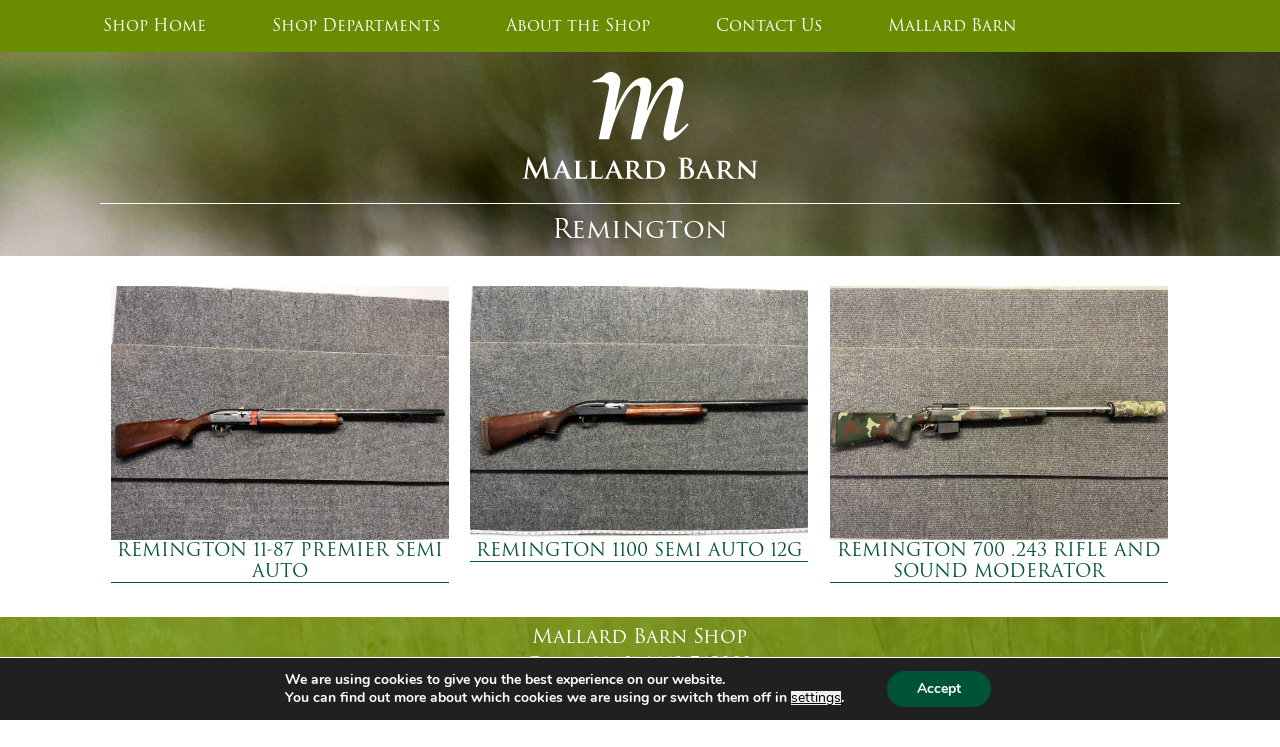

--- FILE ---
content_type: text/html; charset=UTF-8
request_url: https://www.mallardbarn.co.uk/productcategory/remington/
body_size: 9589
content:
<!DOCTYPE html>
<html class="no-js" dir="ltr" lang="en-GB" prefix="og: https://ogp.me/ns#">
<head>
<meta charset="UTF-8">
<meta name="viewport" content="width=device-width, initial-scale=1.0, maximum-scale=1.0, user-scalable=no" >
<title>Remington - Mallard Barn Game Shooting</title>
<!-- All in One SEO 4.9.1.1 - aioseo.com -->
<meta name="robots" content="max-image-preview:large" />
<link rel="canonical" href="https://www.mallardbarn.co.uk/productcategory/remington/" />
<meta name="generator" content="All in One SEO (AIOSEO) 4.9.1.1" />
<script type="application/ld+json" class="aioseo-schema">
{"@context":"https:\/\/schema.org","@graph":[{"@type":"BreadcrumbList","@id":"https:\/\/www.mallardbarn.co.uk\/productcategory\/remington\/#breadcrumblist","itemListElement":[{"@type":"ListItem","@id":"https:\/\/www.mallardbarn.co.uk#listItem","position":1,"name":"Home","item":"https:\/\/www.mallardbarn.co.uk","nextItem":{"@type":"ListItem","@id":"https:\/\/www.mallardbarn.co.uk\/productcategory\/brand\/#listItem","name":"Brand"}},{"@type":"ListItem","@id":"https:\/\/www.mallardbarn.co.uk\/productcategory\/brand\/#listItem","position":2,"name":"Brand","item":"https:\/\/www.mallardbarn.co.uk\/productcategory\/brand\/","nextItem":{"@type":"ListItem","@id":"https:\/\/www.mallardbarn.co.uk\/productcategory\/remington\/#listItem","name":"Remington"},"previousItem":{"@type":"ListItem","@id":"https:\/\/www.mallardbarn.co.uk#listItem","name":"Home"}},{"@type":"ListItem","@id":"https:\/\/www.mallardbarn.co.uk\/productcategory\/remington\/#listItem","position":3,"name":"Remington","previousItem":{"@type":"ListItem","@id":"https:\/\/www.mallardbarn.co.uk\/productcategory\/brand\/#listItem","name":"Brand"}}]},{"@type":"CollectionPage","@id":"https:\/\/www.mallardbarn.co.uk\/productcategory\/remington\/#collectionpage","url":"https:\/\/www.mallardbarn.co.uk\/productcategory\/remington\/","name":"Remington - Mallard Barn Game Shooting","inLanguage":"en-GB","isPartOf":{"@id":"https:\/\/www.mallardbarn.co.uk\/#website"},"breadcrumb":{"@id":"https:\/\/www.mallardbarn.co.uk\/productcategory\/remington\/#breadcrumblist"}},{"@type":"Organization","@id":"https:\/\/www.mallardbarn.co.uk\/#organization","name":"Mallard Barn","description":"Game shooting, game shooting shop, game supplies","url":"https:\/\/www.mallardbarn.co.uk\/"},{"@type":"WebSite","@id":"https:\/\/www.mallardbarn.co.uk\/#website","url":"https:\/\/www.mallardbarn.co.uk\/","name":"Mallard Barn Game Shooting","description":"Game shooting, game shooting shop, game supplies","inLanguage":"en-GB","publisher":{"@id":"https:\/\/www.mallardbarn.co.uk\/#organization"}}]}
</script>
<!-- All in One SEO -->
<script>document.documentElement.className = document.documentElement.className.replace("no-js","js");</script>
<!-- <link rel='stylesheet' id='wp-block-library-css' href='https://www.mallardbarn.co.uk/wp-includes/css/dist/block-library/style.min.css?ver=6.5.7' type='text/css' media='all' /> -->
<!-- <link rel='stylesheet' id='aioseo/css/src/vue/standalone/blocks/table-of-contents/global.scss-css' href='https://www.mallardbarn.co.uk/wp-content/plugins/all-in-one-seo-pack/dist/Lite/assets/css/table-of-contents/global.e90f6d47.css?ver=4.9.1.1' type='text/css' media='all' /> -->
<link rel="stylesheet" type="text/css" href="//www.mallardbarn.co.uk/wp-content/cache/wpfc-minified/1185flj4/bxepz.css" media="all"/>
<style id='classic-theme-styles-inline-css' type='text/css'>
/*! This file is auto-generated */
.wp-block-button__link{color:#fff;background-color:#32373c;border-radius:9999px;box-shadow:none;text-decoration:none;padding:calc(.667em + 2px) calc(1.333em + 2px);font-size:1.125em}.wp-block-file__button{background:#32373c;color:#fff;text-decoration:none}
</style>
<style id='global-styles-inline-css' type='text/css'>
body{--wp--preset--color--black: #000000;--wp--preset--color--cyan-bluish-gray: #abb8c3;--wp--preset--color--white: #ffffff;--wp--preset--color--pale-pink: #f78da7;--wp--preset--color--vivid-red: #cf2e2e;--wp--preset--color--luminous-vivid-orange: #ff6900;--wp--preset--color--luminous-vivid-amber: #fcb900;--wp--preset--color--light-green-cyan: #7bdcb5;--wp--preset--color--vivid-green-cyan: #00d084;--wp--preset--color--pale-cyan-blue: #8ed1fc;--wp--preset--color--vivid-cyan-blue: #0693e3;--wp--preset--color--vivid-purple: #9b51e0;--wp--preset--gradient--vivid-cyan-blue-to-vivid-purple: linear-gradient(135deg,rgba(6,147,227,1) 0%,rgb(155,81,224) 100%);--wp--preset--gradient--light-green-cyan-to-vivid-green-cyan: linear-gradient(135deg,rgb(122,220,180) 0%,rgb(0,208,130) 100%);--wp--preset--gradient--luminous-vivid-amber-to-luminous-vivid-orange: linear-gradient(135deg,rgba(252,185,0,1) 0%,rgba(255,105,0,1) 100%);--wp--preset--gradient--luminous-vivid-orange-to-vivid-red: linear-gradient(135deg,rgba(255,105,0,1) 0%,rgb(207,46,46) 100%);--wp--preset--gradient--very-light-gray-to-cyan-bluish-gray: linear-gradient(135deg,rgb(238,238,238) 0%,rgb(169,184,195) 100%);--wp--preset--gradient--cool-to-warm-spectrum: linear-gradient(135deg,rgb(74,234,220) 0%,rgb(151,120,209) 20%,rgb(207,42,186) 40%,rgb(238,44,130) 60%,rgb(251,105,98) 80%,rgb(254,248,76) 100%);--wp--preset--gradient--blush-light-purple: linear-gradient(135deg,rgb(255,206,236) 0%,rgb(152,150,240) 100%);--wp--preset--gradient--blush-bordeaux: linear-gradient(135deg,rgb(254,205,165) 0%,rgb(254,45,45) 50%,rgb(107,0,62) 100%);--wp--preset--gradient--luminous-dusk: linear-gradient(135deg,rgb(255,203,112) 0%,rgb(199,81,192) 50%,rgb(65,88,208) 100%);--wp--preset--gradient--pale-ocean: linear-gradient(135deg,rgb(255,245,203) 0%,rgb(182,227,212) 50%,rgb(51,167,181) 100%);--wp--preset--gradient--electric-grass: linear-gradient(135deg,rgb(202,248,128) 0%,rgb(113,206,126) 100%);--wp--preset--gradient--midnight: linear-gradient(135deg,rgb(2,3,129) 0%,rgb(40,116,252) 100%);--wp--preset--font-size--small: 13px;--wp--preset--font-size--medium: 20px;--wp--preset--font-size--large: 36px;--wp--preset--font-size--x-large: 42px;--wp--preset--spacing--20: 0.44rem;--wp--preset--spacing--30: 0.67rem;--wp--preset--spacing--40: 1rem;--wp--preset--spacing--50: 1.5rem;--wp--preset--spacing--60: 2.25rem;--wp--preset--spacing--70: 3.38rem;--wp--preset--spacing--80: 5.06rem;--wp--preset--shadow--natural: 6px 6px 9px rgba(0, 0, 0, 0.2);--wp--preset--shadow--deep: 12px 12px 50px rgba(0, 0, 0, 0.4);--wp--preset--shadow--sharp: 6px 6px 0px rgba(0, 0, 0, 0.2);--wp--preset--shadow--outlined: 6px 6px 0px -3px rgba(255, 255, 255, 1), 6px 6px rgba(0, 0, 0, 1);--wp--preset--shadow--crisp: 6px 6px 0px rgba(0, 0, 0, 1);}:where(.is-layout-flex){gap: 0.5em;}:where(.is-layout-grid){gap: 0.5em;}body .is-layout-flex{display: flex;}body .is-layout-flex{flex-wrap: wrap;align-items: center;}body .is-layout-flex > *{margin: 0;}body .is-layout-grid{display: grid;}body .is-layout-grid > *{margin: 0;}:where(.wp-block-columns.is-layout-flex){gap: 2em;}:where(.wp-block-columns.is-layout-grid){gap: 2em;}:where(.wp-block-post-template.is-layout-flex){gap: 1.25em;}:where(.wp-block-post-template.is-layout-grid){gap: 1.25em;}.has-black-color{color: var(--wp--preset--color--black) !important;}.has-cyan-bluish-gray-color{color: var(--wp--preset--color--cyan-bluish-gray) !important;}.has-white-color{color: var(--wp--preset--color--white) !important;}.has-pale-pink-color{color: var(--wp--preset--color--pale-pink) !important;}.has-vivid-red-color{color: var(--wp--preset--color--vivid-red) !important;}.has-luminous-vivid-orange-color{color: var(--wp--preset--color--luminous-vivid-orange) !important;}.has-luminous-vivid-amber-color{color: var(--wp--preset--color--luminous-vivid-amber) !important;}.has-light-green-cyan-color{color: var(--wp--preset--color--light-green-cyan) !important;}.has-vivid-green-cyan-color{color: var(--wp--preset--color--vivid-green-cyan) !important;}.has-pale-cyan-blue-color{color: var(--wp--preset--color--pale-cyan-blue) !important;}.has-vivid-cyan-blue-color{color: var(--wp--preset--color--vivid-cyan-blue) !important;}.has-vivid-purple-color{color: var(--wp--preset--color--vivid-purple) !important;}.has-black-background-color{background-color: var(--wp--preset--color--black) !important;}.has-cyan-bluish-gray-background-color{background-color: var(--wp--preset--color--cyan-bluish-gray) !important;}.has-white-background-color{background-color: var(--wp--preset--color--white) !important;}.has-pale-pink-background-color{background-color: var(--wp--preset--color--pale-pink) !important;}.has-vivid-red-background-color{background-color: var(--wp--preset--color--vivid-red) !important;}.has-luminous-vivid-orange-background-color{background-color: var(--wp--preset--color--luminous-vivid-orange) !important;}.has-luminous-vivid-amber-background-color{background-color: var(--wp--preset--color--luminous-vivid-amber) !important;}.has-light-green-cyan-background-color{background-color: var(--wp--preset--color--light-green-cyan) !important;}.has-vivid-green-cyan-background-color{background-color: var(--wp--preset--color--vivid-green-cyan) !important;}.has-pale-cyan-blue-background-color{background-color: var(--wp--preset--color--pale-cyan-blue) !important;}.has-vivid-cyan-blue-background-color{background-color: var(--wp--preset--color--vivid-cyan-blue) !important;}.has-vivid-purple-background-color{background-color: var(--wp--preset--color--vivid-purple) !important;}.has-black-border-color{border-color: var(--wp--preset--color--black) !important;}.has-cyan-bluish-gray-border-color{border-color: var(--wp--preset--color--cyan-bluish-gray) !important;}.has-white-border-color{border-color: var(--wp--preset--color--white) !important;}.has-pale-pink-border-color{border-color: var(--wp--preset--color--pale-pink) !important;}.has-vivid-red-border-color{border-color: var(--wp--preset--color--vivid-red) !important;}.has-luminous-vivid-orange-border-color{border-color: var(--wp--preset--color--luminous-vivid-orange) !important;}.has-luminous-vivid-amber-border-color{border-color: var(--wp--preset--color--luminous-vivid-amber) !important;}.has-light-green-cyan-border-color{border-color: var(--wp--preset--color--light-green-cyan) !important;}.has-vivid-green-cyan-border-color{border-color: var(--wp--preset--color--vivid-green-cyan) !important;}.has-pale-cyan-blue-border-color{border-color: var(--wp--preset--color--pale-cyan-blue) !important;}.has-vivid-cyan-blue-border-color{border-color: var(--wp--preset--color--vivid-cyan-blue) !important;}.has-vivid-purple-border-color{border-color: var(--wp--preset--color--vivid-purple) !important;}.has-vivid-cyan-blue-to-vivid-purple-gradient-background{background: var(--wp--preset--gradient--vivid-cyan-blue-to-vivid-purple) !important;}.has-light-green-cyan-to-vivid-green-cyan-gradient-background{background: var(--wp--preset--gradient--light-green-cyan-to-vivid-green-cyan) !important;}.has-luminous-vivid-amber-to-luminous-vivid-orange-gradient-background{background: var(--wp--preset--gradient--luminous-vivid-amber-to-luminous-vivid-orange) !important;}.has-luminous-vivid-orange-to-vivid-red-gradient-background{background: var(--wp--preset--gradient--luminous-vivid-orange-to-vivid-red) !important;}.has-very-light-gray-to-cyan-bluish-gray-gradient-background{background: var(--wp--preset--gradient--very-light-gray-to-cyan-bluish-gray) !important;}.has-cool-to-warm-spectrum-gradient-background{background: var(--wp--preset--gradient--cool-to-warm-spectrum) !important;}.has-blush-light-purple-gradient-background{background: var(--wp--preset--gradient--blush-light-purple) !important;}.has-blush-bordeaux-gradient-background{background: var(--wp--preset--gradient--blush-bordeaux) !important;}.has-luminous-dusk-gradient-background{background: var(--wp--preset--gradient--luminous-dusk) !important;}.has-pale-ocean-gradient-background{background: var(--wp--preset--gradient--pale-ocean) !important;}.has-electric-grass-gradient-background{background: var(--wp--preset--gradient--electric-grass) !important;}.has-midnight-gradient-background{background: var(--wp--preset--gradient--midnight) !important;}.has-small-font-size{font-size: var(--wp--preset--font-size--small) !important;}.has-medium-font-size{font-size: var(--wp--preset--font-size--medium) !important;}.has-large-font-size{font-size: var(--wp--preset--font-size--large) !important;}.has-x-large-font-size{font-size: var(--wp--preset--font-size--x-large) !important;}
.wp-block-navigation a:where(:not(.wp-element-button)){color: inherit;}
:where(.wp-block-post-template.is-layout-flex){gap: 1.25em;}:where(.wp-block-post-template.is-layout-grid){gap: 1.25em;}
:where(.wp-block-columns.is-layout-flex){gap: 2em;}:where(.wp-block-columns.is-layout-grid){gap: 2em;}
.wp-block-pullquote{font-size: 1.5em;line-height: 1.6;}
</style>
<!-- <link rel='stylesheet' id='jquery-smooth-scroll-css' href='https://www.mallardbarn.co.uk/wp-content/plugins/jquery-smooth-scroll/css/style.css?ver=6.5.7' type='text/css' media='all' /> -->
<!-- <link rel='stylesheet' id='vc_plugin_table_style_css-css' href='https://www.mallardbarn.co.uk/wp-content/plugins/easy-tables-vc/assets/css/style.css?ver=1.0.0' type='text/css' media='all' /> -->
<!-- <link rel='stylesheet' id='vc_plugin_themes_css-css' href='https://www.mallardbarn.co.uk/wp-content/plugins/easy-tables-vc/assets/css/themes.css?ver=6.5.7' type='text/css' media='all' /> -->
<!-- <link rel='stylesheet' id='js_composer_front-css' href='//www.mallardbarn.co.uk/wp-content/uploads/js_composer/js_composer_front_custom.css?ver=6.10.0' type='text/css' media='all' /> -->
<!-- <link rel='stylesheet' id='js_composer_custom_css-css' href='//www.mallardbarn.co.uk/wp-content/uploads/js_composer/custom.css?ver=6.10.0' type='text/css' media='all' /> -->
<!-- <link rel='stylesheet' id='moove_gdpr_frontend-css' href='https://www.mallardbarn.co.uk/wp-content/plugins/gdpr-cookie-compliance/dist/styles/gdpr-main.css?ver=5.0.9' type='text/css' media='all' /> -->
<link rel="stylesheet" type="text/css" href="//www.mallardbarn.co.uk/wp-content/cache/wpfc-minified/rbgb2t7/ha5as.css" media="all"/>
<style id='moove_gdpr_frontend-inline-css' type='text/css'>
#moove_gdpr_cookie_modal,#moove_gdpr_cookie_info_bar,.gdpr_cookie_settings_shortcode_content{font-family:&#039;Nunito&#039;,sans-serif}#moove_gdpr_save_popup_settings_button{background-color:#373737;color:#fff}#moove_gdpr_save_popup_settings_button:hover{background-color:#000}#moove_gdpr_cookie_info_bar .moove-gdpr-info-bar-container .moove-gdpr-info-bar-content a.mgbutton,#moove_gdpr_cookie_info_bar .moove-gdpr-info-bar-container .moove-gdpr-info-bar-content button.mgbutton{background-color:#005338}#moove_gdpr_cookie_modal .moove-gdpr-modal-content .moove-gdpr-modal-footer-content .moove-gdpr-button-holder a.mgbutton,#moove_gdpr_cookie_modal .moove-gdpr-modal-content .moove-gdpr-modal-footer-content .moove-gdpr-button-holder button.mgbutton,.gdpr_cookie_settings_shortcode_content .gdpr-shr-button.button-green{background-color:#005338;border-color:#005338}#moove_gdpr_cookie_modal .moove-gdpr-modal-content .moove-gdpr-modal-footer-content .moove-gdpr-button-holder a.mgbutton:hover,#moove_gdpr_cookie_modal .moove-gdpr-modal-content .moove-gdpr-modal-footer-content .moove-gdpr-button-holder button.mgbutton:hover,.gdpr_cookie_settings_shortcode_content .gdpr-shr-button.button-green:hover{background-color:#fff;color:#005338}#moove_gdpr_cookie_modal .moove-gdpr-modal-content .moove-gdpr-modal-close i,#moove_gdpr_cookie_modal .moove-gdpr-modal-content .moove-gdpr-modal-close span.gdpr-icon{background-color:#005338;border:1px solid #005338}#moove_gdpr_cookie_info_bar span.moove-gdpr-infobar-allow-all.focus-g,#moove_gdpr_cookie_info_bar span.moove-gdpr-infobar-allow-all:focus,#moove_gdpr_cookie_info_bar button.moove-gdpr-infobar-allow-all.focus-g,#moove_gdpr_cookie_info_bar button.moove-gdpr-infobar-allow-all:focus,#moove_gdpr_cookie_info_bar span.moove-gdpr-infobar-reject-btn.focus-g,#moove_gdpr_cookie_info_bar span.moove-gdpr-infobar-reject-btn:focus,#moove_gdpr_cookie_info_bar button.moove-gdpr-infobar-reject-btn.focus-g,#moove_gdpr_cookie_info_bar button.moove-gdpr-infobar-reject-btn:focus,#moove_gdpr_cookie_info_bar span.change-settings-button.focus-g,#moove_gdpr_cookie_info_bar span.change-settings-button:focus,#moove_gdpr_cookie_info_bar button.change-settings-button.focus-g,#moove_gdpr_cookie_info_bar button.change-settings-button:focus{-webkit-box-shadow:0 0 1px 3px #005338;-moz-box-shadow:0 0 1px 3px #005338;box-shadow:0 0 1px 3px #005338}#moove_gdpr_cookie_modal .moove-gdpr-modal-content .moove-gdpr-modal-close i:hover,#moove_gdpr_cookie_modal .moove-gdpr-modal-content .moove-gdpr-modal-close span.gdpr-icon:hover,#moove_gdpr_cookie_info_bar span[data-href]>u.change-settings-button{color:#005338}#moove_gdpr_cookie_modal .moove-gdpr-modal-content .moove-gdpr-modal-left-content #moove-gdpr-menu li.menu-item-selected a span.gdpr-icon,#moove_gdpr_cookie_modal .moove-gdpr-modal-content .moove-gdpr-modal-left-content #moove-gdpr-menu li.menu-item-selected button span.gdpr-icon{color:inherit}#moove_gdpr_cookie_modal .moove-gdpr-modal-content .moove-gdpr-modal-left-content #moove-gdpr-menu li a span.gdpr-icon,#moove_gdpr_cookie_modal .moove-gdpr-modal-content .moove-gdpr-modal-left-content #moove-gdpr-menu li button span.gdpr-icon{color:inherit}#moove_gdpr_cookie_modal .gdpr-acc-link{line-height:0;font-size:0;color:transparent;position:absolute}#moove_gdpr_cookie_modal .moove-gdpr-modal-content .moove-gdpr-modal-close:hover i,#moove_gdpr_cookie_modal .moove-gdpr-modal-content .moove-gdpr-modal-left-content #moove-gdpr-menu li a,#moove_gdpr_cookie_modal .moove-gdpr-modal-content .moove-gdpr-modal-left-content #moove-gdpr-menu li button,#moove_gdpr_cookie_modal .moove-gdpr-modal-content .moove-gdpr-modal-left-content #moove-gdpr-menu li button i,#moove_gdpr_cookie_modal .moove-gdpr-modal-content .moove-gdpr-modal-left-content #moove-gdpr-menu li a i,#moove_gdpr_cookie_modal .moove-gdpr-modal-content .moove-gdpr-tab-main .moove-gdpr-tab-main-content a:hover,#moove_gdpr_cookie_info_bar.moove-gdpr-dark-scheme .moove-gdpr-info-bar-container .moove-gdpr-info-bar-content a.mgbutton:hover,#moove_gdpr_cookie_info_bar.moove-gdpr-dark-scheme .moove-gdpr-info-bar-container .moove-gdpr-info-bar-content button.mgbutton:hover,#moove_gdpr_cookie_info_bar.moove-gdpr-dark-scheme .moove-gdpr-info-bar-container .moove-gdpr-info-bar-content a:hover,#moove_gdpr_cookie_info_bar.moove-gdpr-dark-scheme .moove-gdpr-info-bar-container .moove-gdpr-info-bar-content button:hover,#moove_gdpr_cookie_info_bar.moove-gdpr-dark-scheme .moove-gdpr-info-bar-container .moove-gdpr-info-bar-content span.change-settings-button:hover,#moove_gdpr_cookie_info_bar.moove-gdpr-dark-scheme .moove-gdpr-info-bar-container .moove-gdpr-info-bar-content button.change-settings-button:hover,#moove_gdpr_cookie_info_bar.moove-gdpr-dark-scheme .moove-gdpr-info-bar-container .moove-gdpr-info-bar-content u.change-settings-button:hover,#moove_gdpr_cookie_info_bar span[data-href]>u.change-settings-button,#moove_gdpr_cookie_info_bar.moove-gdpr-dark-scheme .moove-gdpr-info-bar-container .moove-gdpr-info-bar-content a.mgbutton.focus-g,#moove_gdpr_cookie_info_bar.moove-gdpr-dark-scheme .moove-gdpr-info-bar-container .moove-gdpr-info-bar-content button.mgbutton.focus-g,#moove_gdpr_cookie_info_bar.moove-gdpr-dark-scheme .moove-gdpr-info-bar-container .moove-gdpr-info-bar-content a.focus-g,#moove_gdpr_cookie_info_bar.moove-gdpr-dark-scheme .moove-gdpr-info-bar-container .moove-gdpr-info-bar-content button.focus-g,#moove_gdpr_cookie_info_bar.moove-gdpr-dark-scheme .moove-gdpr-info-bar-container .moove-gdpr-info-bar-content a.mgbutton:focus,#moove_gdpr_cookie_info_bar.moove-gdpr-dark-scheme .moove-gdpr-info-bar-container .moove-gdpr-info-bar-content button.mgbutton:focus,#moove_gdpr_cookie_info_bar.moove-gdpr-dark-scheme .moove-gdpr-info-bar-container .moove-gdpr-info-bar-content a:focus,#moove_gdpr_cookie_info_bar.moove-gdpr-dark-scheme .moove-gdpr-info-bar-container .moove-gdpr-info-bar-content button:focus,#moove_gdpr_cookie_info_bar.moove-gdpr-dark-scheme .moove-gdpr-info-bar-container .moove-gdpr-info-bar-content span.change-settings-button.focus-g,span.change-settings-button:focus,button.change-settings-button.focus-g,button.change-settings-button:focus,#moove_gdpr_cookie_info_bar.moove-gdpr-dark-scheme .moove-gdpr-info-bar-container .moove-gdpr-info-bar-content u.change-settings-button.focus-g,#moove_gdpr_cookie_info_bar.moove-gdpr-dark-scheme .moove-gdpr-info-bar-container .moove-gdpr-info-bar-content u.change-settings-button:focus{color:#005338}#moove_gdpr_cookie_modal .moove-gdpr-branding.focus-g span,#moove_gdpr_cookie_modal .moove-gdpr-modal-content .moove-gdpr-tab-main a.focus-g,#moove_gdpr_cookie_modal .moove-gdpr-modal-content .moove-gdpr-tab-main .gdpr-cd-details-toggle.focus-g{color:#005338}#moove_gdpr_cookie_modal.gdpr_lightbox-hide{display:none}
</style>
<link rel='stylesheet' id='mallardbarn_googleFonts-css' href='//fonts.googleapis.com/css?family=Fira+Sans%3A400%2C500%2C700%2C400italic%2C700italic%7CPlayfair+Display%3A400%2C900%7CCrimson+Text%3A700%2C400italic%2C700italic%2C400&#038;ver=6.5.7' type='text/css' media='all' />
<!-- <link rel='stylesheet' id='mallardbarn_genericons-css' href='https://www.mallardbarn.co.uk/wp-content/themes/mallardbarn/genericons/genericons.css?ver=6.5.7' type='text/css' media='all' /> -->
<!-- <link rel='stylesheet' id='mallardbarn_style-css' href='https://www.mallardbarn.co.uk/wp-content/themes/mallardbarn/style.css?ver=6.5.7' type='text/css' media='all' /> -->
<link rel="stylesheet" type="text/css" href="//www.mallardbarn.co.uk/wp-content/cache/wpfc-minified/m0nyqbbf/ha5as.css" media="all"/>
<script src='//www.mallardbarn.co.uk/wp-content/cache/wpfc-minified/1sb6s8s6/ha5as.js' type="text/javascript"></script>
<!-- <script type="text/javascript" src="https://www.mallardbarn.co.uk/wp-includes/js/jquery/jquery.min.js?ver=3.7.1" id="jquery-core-js"></script> -->
<!-- <script type="text/javascript" src="https://www.mallardbarn.co.uk/wp-includes/js/jquery/jquery-migrate.min.js?ver=3.4.1" id="jquery-migrate-js"></script> -->
<link rel="https://api.w.org/" href="https://www.mallardbarn.co.uk/wp-json/" /><link rel="EditURI" type="application/rsd+xml" title="RSD" href="https://www.mallardbarn.co.uk/xmlrpc.php?rsd" />
<meta name="generator" content="WordPress 6.5.7" />
<!--Customizer CSS--> 
<style type="text/css">
body a { color:#3a9127; }	           body a:hover { color:#3a9127; }	           .blog-title a:hover { color:#3a9127; }	           .menu-social a:hover { background-color:#3a9127; }	           .sticky.post .is-sticky { background-color:#3a9127; }	           .sticky.post .is-sticky:before { border-top-color:#3a9127; }	           .sticky.post .is-sticky:before { border-left-color:#3a9127; }	           .sticky.post .is-sticky:after { border-top-color:#3a9127; }	           .sticky.post .is-sticky:after { border-right-color:#3a9127; }	           .post-title a:hover { color:#3a9127; }	           .post-quote { background:#3a9127; }	           .post-link { background:#3a9127; }	           .post-content a { color:#3a9127; }	           .post-content a:hover { color:#3a9127; }	           .post-content fieldset legend { background:#3a9127; }	           .post-content input[type="button"]:hover { background:#3a9127; }	           .post-content input[type="reset"]:hover { background:#3a9127; }	           
.post-content input[type="submit"]:hover { background:#3a9127; }	           .post-nav-fixed a:hover { background:#3a9127; }	           .tab-post-meta .post-nav a:hover h4 { color:#3a9127; }	           .post-info-items a:hover { color:#3a9127; }	           .page-links a { color:#3a9127; }	           
.page-links a:hover { background:#3a9127; }	           .author-name a:hover { color:#3a9127; }	           .content-by { color:#3a9127; }	           .author-content a:hover .title { color:#3a9127; }	           .author-content a:hover .post-icon { background:#3a9127; }	           .comment-notes a { color:#3a9127; }	           .comment-notes a:hover { color:#3a9127; }	           .content #respond input[type="submit"] { background-color:#3a9127; }	           .comment-header h4 a { color:#3a9127; }	           .bypostauthor > .comment:before { background:#3a9127; }	           .comment-actions a:hover { color:#3a9127; }	           #cancel-comment-reply-link { color:#3a9127; }	           #cancel-comment-reply-link:hover { color:#3a9127; }	           .comments-nav a:hover { color:#3a9127; }	           .widget-title a { color:#3a9127; }	           .widget-title a:hover { color:#3a9127; }	           .widget_text a { color:#3a9127; }	           .widget_text a:hover { color:#3a9127; }	           .widget_rss li a:hover { color:#3a9127; }	           .widget_archive li a:hover { color:#3a9127; }	           .widget_meta li a:hover { color:#3a9127; }	           .widget_pages li a:hover { color:#3a9127; }	           .widget_links li a:hover { color:#3a9127; }	           .widget_categories li a:hover { color:#3a9127; }	           .widget_rss .widget-content ul a.rsswidget:hover { color:#3a9127; }	           #wp-calendar a { color:#3a9127; }	           #wp-calendar a:hover { color:#3a9127; }	           #wp-calendar thead { color:#3a9127; }	           #wp-calendar tfoot a:hover { color:#3a9127; }	           .tagcloud a:hover { background:#3a9127; }	           .widget_mallardbarn_recent_posts a:hover .title { color:#3a9127; }	           .widget_mallardbarn_recent_posts a:hover .post-icon { background:#3a9127; }	           .widget_mallardbarn_recent_comments a:hover .title { color:#3a9127; }	           .widget_mallardbarn_recent_comments a:hover .post-icon { background:#3a9127; }	           .mobile-menu a:hover { background:#3a9127; }	           .mobile-menu-container .menu-social a:hover { background:#3a9127; }	           body#tinymce.wp-editor a { color:#3a9127; }	           body#tinymce.wp-editor fieldset legend { background:#3a9127; }	           body#tinymce.wp-editor input[type="submit"]:hover { background:#3a9127; }	           body#tinymce.wp-editor input[type="reset"]:hover { background:#3a9127; }	           body#tinymce.wp-editor input[type="button"]:hover { background:#3a9127; }	      </style> 
<!--/Customizer CSS-->
<!-- Dynamic Widgets by QURL loaded - http://www.dynamic-widgets.com //-->
<meta name="generator" content="Powered by WPBakery Page Builder - drag and drop page builder for WordPress."/>
<noscript><style> .wpb_animate_when_almost_visible { opacity: 1; }</style></noscript>        
<!-- <script src="https://use.typekit.net/nnk1zje.js"></script>
<script>try{Typekit.load({ async: true });}catch(e){}</script> -->
<link rel="stylesheet" href="https://use.typekit.net/fkn3tcs.css">
<link href='https://fonts.googleapis.com/css?family=Lato:400,400italic,700,700italic' rel='stylesheet' type='text/css'>
<script>
(function(i,s,o,g,r,a,m){i['GoogleAnalyticsObject']=r;i[r]=i[r]||function(){
(i[r].q=i[r].q||[]).push(arguments)},i[r].l=1*new Date();a=s.createElement(o),
m=s.getElementsByTagName(o)[0];a.async=1;a.src=g;m.parentNode.insertBefore(a,m)
})(window,document,'script','https://www.google-analytics.com/analytics.js','ga');
ga('create', 'UA-10776657-1', 'auto');
ga('send', 'pageview');
</script>
<!-- Google tag (gtag.js) -->
<script async src="https://www.googletagmanager.com/gtag/js?id=G-Z0WNZSXVRM"></script>
<script>
window.dataLayer = window.dataLayer || [];
function gtag(){dataLayer.push(arguments);}
gtag('js', new Date());
gtag('config', 'G-Z0WNZSXVRM');
</script>
</head>
<body data-rsssl=1 class="archive tax-productcategory term-remington term-443 has-featured-image wpb-js-composer js-comp-ver-6.10.0 vc_responsive">
<div class="navigation">
<div class="section-inner">
<ul class="main-menu">
<li id="menu-item-20" class="menu-item menu-item-type-post_type menu-item-object-page menu-item-20"><a href="https://www.mallardbarn.co.uk/mallard-barn-shop/">Shop Home</a></li>
<li id="menu-item-94" class="menu-item menu-item-type-post_type menu-item-object-page menu-item-has-children has-children menu-item-94"><a href="https://www.mallardbarn.co.uk/mallard-barn-shop/">Shop Departments</a>
<ul class="sub-menu">
<li id="menu-item-3740" class="menu-item menu-item-type-post_type menu-item-object-page menu-item-3740"><a href="https://www.mallardbarn.co.uk/mallard-barn-shop/air-guns/">Airguns &#038; Air Pistols</a></li>
<li id="menu-item-19770" class="menu-item menu-item-type-post_type menu-item-object-page menu-item-19770"><a href="https://www.mallardbarn.co.uk/mallard-barn-shop/cartridges-rifle-ammo-air-pellets-copy-copy/">Air Pellets</a></li>
<li id="menu-item-19771" class="menu-item menu-item-type-post_type menu-item-object-page menu-item-19771"><a href="https://www.mallardbarn.co.uk/mallard-barn-shop/airgun-accessories/">Airgun Accessories</a></li>
<li id="menu-item-441" class="menu-item menu-item-type-post_type menu-item-object-page menu-item-441"><a href="https://www.mallardbarn.co.uk/mallard-barn-shop/shotguns-rifles-airguns/shotguns/">Shotguns</a></li>
<li id="menu-item-98" class="menu-item menu-item-type-post_type menu-item-object-page menu-item-98"><a href="https://www.mallardbarn.co.uk/mallard-barn-shop/cartridges-rifle-ammo-air-pellets/">Shotgun Cartridges</a></li>
<li id="menu-item-19772" class="menu-item menu-item-type-post_type menu-item-object-page menu-item-19772"><a href="https://www.mallardbarn.co.uk/mallard-barn-shop/shotgun-accessories/">Shotgun Accessories</a></li>
<li id="menu-item-440" class="menu-item menu-item-type-post_type menu-item-object-page menu-item-440"><a href="https://www.mallardbarn.co.uk/mallard-barn-shop/shotguns-rifles-airguns/rifles/">Rifles</a></li>
<li id="menu-item-19773" class="menu-item menu-item-type-post_type menu-item-object-page menu-item-19773"><a href="https://www.mallardbarn.co.uk/mallard-barn-shop/rifle-ammo/">Rifle Ammo &#038; Magazines</a></li>
<li id="menu-item-19774" class="menu-item menu-item-type-post_type menu-item-object-page menu-item-19774"><a href="https://www.mallardbarn.co.uk/mallard-barn-shop/rifle-accessories/">Rifle Accessories</a></li>
<li id="menu-item-438" class="menu-item menu-item-type-post_type menu-item-object-page menu-item-438"><a href="https://www.mallardbarn.co.uk/mallard-barn-shop/scopes/">Rifle Scopes</a></li>
<li id="menu-item-19775" class="menu-item menu-item-type-post_type menu-item-object-page menu-item-19775"><a href="https://www.mallardbarn.co.uk/mallard-barn-shop/nightvision-scopes-thermal-spotters/">Night Vision Scopes and Thermal Spotters</a></li>
<li id="menu-item-19776" class="menu-item menu-item-type-post_type menu-item-object-page menu-item-19776"><a href="https://www.mallardbarn.co.uk/mallard-barn-shop/scope-mounts-bases/">Scope Mounts &#038; Bases</a></li>
<li id="menu-item-3737" class="menu-item menu-item-type-post_type menu-item-object-page menu-item-3737"><a href="https://www.mallardbarn.co.uk/mallard-barn-shop/sound-moderators/">Sound Moderators</a></li>
<li id="menu-item-432" class="menu-item menu-item-type-post_type menu-item-object-page menu-item-432"><a href="https://www.mallardbarn.co.uk/mallard-barn-shop/clay-pigeons/">Clay Pigeons</a></li>
<li id="menu-item-437" class="menu-item menu-item-type-post_type menu-item-object-page menu-item-437"><a href="https://www.mallardbarn.co.uk/mallard-barn-shop/re-loading-equipment/">Re-Loading Equipment &#038; Accessories</a></li>
<li id="menu-item-648" class="menu-item menu-item-type-post_type menu-item-object-page menu-item-648"><a href="https://www.mallardbarn.co.uk/mallard-barn-shop/cleaning-equipment/">Cleaning Equipment</a></li>
<li id="menu-item-436" class="menu-item menu-item-type-post_type menu-item-object-page menu-item-436"><a href="https://www.mallardbarn.co.uk/mallard-barn-shop/hunting-lamps/">ALL PRODUCTS</a></li>
<li id="menu-item-4420" class="menu-item menu-item-type-post_type menu-item-object-page menu-item-4420"><a href="https://www.mallardbarn.co.uk/mallard-barn-shop/gun-cabinets/">Gun Cabinets</a></li>
<li id="menu-item-433" class="menu-item menu-item-type-post_type menu-item-object-page menu-item-433"><a href="https://www.mallardbarn.co.uk/mallard-barn-shop/decoying-equipment/">Decoying Equipment &#038; Accessories</a></li>
<li id="menu-item-3735" class="menu-item menu-item-type-post_type menu-item-object-page menu-item-3735"><a href="https://www.mallardbarn.co.uk/mallard-barn-shop/ear-protection-shooting-glasses/">Ear Protection &#038; Shooting Glasses</a></li>
<li id="menu-item-3736" class="menu-item menu-item-type-post_type menu-item-object-page menu-item-3736"><a href="https://www.mallardbarn.co.uk/mallard-barn-shop/shotgun-rifle-slips-bags/">Shotgun &#038; Rifle Slips &#038; Bags</a></li>
<li id="menu-item-435" class="menu-item menu-item-type-post_type menu-item-object-page menu-item-435"><a href="https://www.mallardbarn.co.uk/mallard-barn-shop/footwear/">Wellingtons</a></li>
<li id="menu-item-19778" class="menu-item menu-item-type-post_type menu-item-object-page menu-item-19778"><a href="https://www.mallardbarn.co.uk/mallard-barn-shop/clothing-clothing-accessories/clothing/">Country Clothing</a></li>
<li id="menu-item-434" class="menu-item menu-item-type-post_type menu-item-object-page menu-item-434"><a href="https://www.mallardbarn.co.uk/mallard-barn-shop/dog-food/">Dog Training Equipment</a></li>
<li id="menu-item-19779" class="menu-item menu-item-type-post_type menu-item-object-page menu-item-19779"><a href="https://www.mallardbarn.co.uk/mallard-barn-shop/special-offers/">Rifle Magazines</a></li>
</ul>
</li>
<li id="menu-item-95" class="menu-item menu-item-type-post_type menu-item-object-page menu-item-95"><a href="https://www.mallardbarn.co.uk/mallard-barn-shop/about-the-shop/">About the Shop</a></li>
<li id="menu-item-102" class="menu-item menu-item-type-post_type menu-item-object-page menu-item-102"><a href="https://www.mallardbarn.co.uk/contact-us/">Contact Us</a></li>
<li id="menu-item-101" class="menu-item menu-item-type-post_type menu-item-object-page menu-item-home menu-item-has-children has-children menu-item-101"><a href="https://www.mallardbarn.co.uk/">Mallard Barn</a>
<ul class="sub-menu">
<li id="menu-item-103" class="menu-item menu-item-type-post_type menu-item-object-page menu-item-103"><a href="https://www.mallardbarn.co.uk/game-shooting/">Mallard Barn Game Shooting</a></li>
<li id="menu-item-105" class="menu-item menu-item-type-post_type menu-item-object-page menu-item-105"><a href="https://www.mallardbarn.co.uk/mallard-barn-shop/">The Mallard Barn Shop</a></li>
<li id="menu-item-104" class="menu-item menu-item-type-post_type menu-item-object-page menu-item-104"><a href="https://www.mallardbarn.co.uk/mallard-barn-game-supplies/">Mallard Barn Game Supplies</a></li>
<li id="menu-item-10690" class="menu-item menu-item-type-post_type menu-item-object-page menu-item-10690"><a href="https://www.mallardbarn.co.uk/privacy-policy/">Privacy Policy</a></li>
</ul>
</li>
</ul> <!-- /main-menu -->
<div class="clear"></div>
</div> <!-- /section-inner -->
<div class="mobile-menu-container">
<ul class="mobile-menu">
<li class="menu-item menu-item-type-post_type menu-item-object-page menu-item-20"><a href="https://www.mallardbarn.co.uk/mallard-barn-shop/">Shop Home</a></li>
<li class="menu-item menu-item-type-post_type menu-item-object-page menu-item-has-children has-children menu-item-94"><a href="https://www.mallardbarn.co.uk/mallard-barn-shop/">Shop Departments</a>
<ul class="sub-menu">
<li class="menu-item menu-item-type-post_type menu-item-object-page menu-item-3740"><a href="https://www.mallardbarn.co.uk/mallard-barn-shop/air-guns/">Airguns &#038; Air Pistols</a></li>
<li class="menu-item menu-item-type-post_type menu-item-object-page menu-item-19770"><a href="https://www.mallardbarn.co.uk/mallard-barn-shop/cartridges-rifle-ammo-air-pellets-copy-copy/">Air Pellets</a></li>
<li class="menu-item menu-item-type-post_type menu-item-object-page menu-item-19771"><a href="https://www.mallardbarn.co.uk/mallard-barn-shop/airgun-accessories/">Airgun Accessories</a></li>
<li class="menu-item menu-item-type-post_type menu-item-object-page menu-item-441"><a href="https://www.mallardbarn.co.uk/mallard-barn-shop/shotguns-rifles-airguns/shotguns/">Shotguns</a></li>
<li class="menu-item menu-item-type-post_type menu-item-object-page menu-item-98"><a href="https://www.mallardbarn.co.uk/mallard-barn-shop/cartridges-rifle-ammo-air-pellets/">Shotgun Cartridges</a></li>
<li class="menu-item menu-item-type-post_type menu-item-object-page menu-item-19772"><a href="https://www.mallardbarn.co.uk/mallard-barn-shop/shotgun-accessories/">Shotgun Accessories</a></li>
<li class="menu-item menu-item-type-post_type menu-item-object-page menu-item-440"><a href="https://www.mallardbarn.co.uk/mallard-barn-shop/shotguns-rifles-airguns/rifles/">Rifles</a></li>
<li class="menu-item menu-item-type-post_type menu-item-object-page menu-item-19773"><a href="https://www.mallardbarn.co.uk/mallard-barn-shop/rifle-ammo/">Rifle Ammo &#038; Magazines</a></li>
<li class="menu-item menu-item-type-post_type menu-item-object-page menu-item-19774"><a href="https://www.mallardbarn.co.uk/mallard-barn-shop/rifle-accessories/">Rifle Accessories</a></li>
<li class="menu-item menu-item-type-post_type menu-item-object-page menu-item-438"><a href="https://www.mallardbarn.co.uk/mallard-barn-shop/scopes/">Rifle Scopes</a></li>
<li class="menu-item menu-item-type-post_type menu-item-object-page menu-item-19775"><a href="https://www.mallardbarn.co.uk/mallard-barn-shop/nightvision-scopes-thermal-spotters/">Night Vision Scopes and Thermal Spotters</a></li>
<li class="menu-item menu-item-type-post_type menu-item-object-page menu-item-19776"><a href="https://www.mallardbarn.co.uk/mallard-barn-shop/scope-mounts-bases/">Scope Mounts &#038; Bases</a></li>
<li class="menu-item menu-item-type-post_type menu-item-object-page menu-item-3737"><a href="https://www.mallardbarn.co.uk/mallard-barn-shop/sound-moderators/">Sound Moderators</a></li>
<li class="menu-item menu-item-type-post_type menu-item-object-page menu-item-432"><a href="https://www.mallardbarn.co.uk/mallard-barn-shop/clay-pigeons/">Clay Pigeons</a></li>
<li class="menu-item menu-item-type-post_type menu-item-object-page menu-item-437"><a href="https://www.mallardbarn.co.uk/mallard-barn-shop/re-loading-equipment/">Re-Loading Equipment &#038; Accessories</a></li>
<li class="menu-item menu-item-type-post_type menu-item-object-page menu-item-648"><a href="https://www.mallardbarn.co.uk/mallard-barn-shop/cleaning-equipment/">Cleaning Equipment</a></li>
<li class="menu-item menu-item-type-post_type menu-item-object-page menu-item-436"><a href="https://www.mallardbarn.co.uk/mallard-barn-shop/hunting-lamps/">ALL PRODUCTS</a></li>
<li class="menu-item menu-item-type-post_type menu-item-object-page menu-item-4420"><a href="https://www.mallardbarn.co.uk/mallard-barn-shop/gun-cabinets/">Gun Cabinets</a></li>
<li class="menu-item menu-item-type-post_type menu-item-object-page menu-item-433"><a href="https://www.mallardbarn.co.uk/mallard-barn-shop/decoying-equipment/">Decoying Equipment &#038; Accessories</a></li>
<li class="menu-item menu-item-type-post_type menu-item-object-page menu-item-3735"><a href="https://www.mallardbarn.co.uk/mallard-barn-shop/ear-protection-shooting-glasses/">Ear Protection &#038; Shooting Glasses</a></li>
<li class="menu-item menu-item-type-post_type menu-item-object-page menu-item-3736"><a href="https://www.mallardbarn.co.uk/mallard-barn-shop/shotgun-rifle-slips-bags/">Shotgun &#038; Rifle Slips &#038; Bags</a></li>
<li class="menu-item menu-item-type-post_type menu-item-object-page menu-item-435"><a href="https://www.mallardbarn.co.uk/mallard-barn-shop/footwear/">Wellingtons</a></li>
<li class="menu-item menu-item-type-post_type menu-item-object-page menu-item-19778"><a href="https://www.mallardbarn.co.uk/mallard-barn-shop/clothing-clothing-accessories/clothing/">Country Clothing</a></li>
<li class="menu-item menu-item-type-post_type menu-item-object-page menu-item-434"><a href="https://www.mallardbarn.co.uk/mallard-barn-shop/dog-food/">Dog Training Equipment</a></li>
<li class="menu-item menu-item-type-post_type menu-item-object-page menu-item-19779"><a href="https://www.mallardbarn.co.uk/mallard-barn-shop/special-offers/">Rifle Magazines</a></li>
</ul>
</li>
<li class="menu-item menu-item-type-post_type menu-item-object-page menu-item-95"><a href="https://www.mallardbarn.co.uk/mallard-barn-shop/about-the-shop/">About the Shop</a></li>
<li class="menu-item menu-item-type-post_type menu-item-object-page menu-item-102"><a href="https://www.mallardbarn.co.uk/contact-us/">Contact Us</a></li>
<li class="menu-item menu-item-type-post_type menu-item-object-page menu-item-home menu-item-has-children has-children menu-item-101"><a href="https://www.mallardbarn.co.uk/">Mallard Barn</a>
<ul class="sub-menu">
<li class="menu-item menu-item-type-post_type menu-item-object-page menu-item-103"><a href="https://www.mallardbarn.co.uk/game-shooting/">Mallard Barn Game Shooting</a></li>
<li class="menu-item menu-item-type-post_type menu-item-object-page menu-item-105"><a href="https://www.mallardbarn.co.uk/mallard-barn-shop/">The Mallard Barn Shop</a></li>
<li class="menu-item menu-item-type-post_type menu-item-object-page menu-item-104"><a href="https://www.mallardbarn.co.uk/mallard-barn-game-supplies/">Mallard Barn Game Supplies</a></li>
<li class="menu-item menu-item-type-post_type menu-item-object-page menu-item-10690"><a href="https://www.mallardbarn.co.uk/privacy-policy/">Privacy Policy</a></li>
</ul>
</li>
</ul> <!-- /mobile-menu -->
</div> <!-- /mobile-menu-container -->
</div> <!-- /navigation -->
<div class="title-section">
<div class="section-inner">
<div class="toggle-container">
<a class="nav-toggle" title="Click to view the navigation" href="#">
<div class="bars">
<div class="bar"></div>
<div class="bar"></div>
<div class="bar"></div>
<div class="clear"></div>
</div>
<p>
<span class="close">Close</span>
</p>
<div class="clear"></div>
</a>
</div> <!-- /toggle-container -->
<div class="blog-logo">
<a href="https://www.mallardbarn.co.uk/"><img src="https://www.mallardbarn.co.uk/wp-content/themes/mallardbarn/images/mallard-barn-logo.fw.png" alt="Mallard Barn Game Shooting Logo" title="Mallard Barn Game Shooting Logo"/></a>
</div>
</div>
</div>
<div class="wrapper">
<div class="wrapper-inner section-inner thin">
<div class="wrapper-title">
<h1 class="post-title">Remington</h1>
</div>
<div class="content">
<div class="post-contain">
<div class="posts">
<div class="post-container">
<div id="post-26872" class="post-26872 products type-products status-publish has-post-thumbnail hentry productcategory-gun-template productcategory-remington productcategory-secondhand-shotgun productcategory-shotguns gun-template remington secondhand-shotgun shotguns">
<div class="featured-media">
<a href="https://www.mallardbarn.co.uk/products/remington-11-87-premier-semi-auto/" rel="bookmark" title="REMINGTON 11-87 PREMIER SEMI AUTO">
<img width="552" height="414" src="https://www.mallardbarn.co.uk/wp-content/uploads/2025/10/REM-1.jpg" class="attachment-post-thumbnail size-post-thumbnail wp-post-image" alt="" decoding="async" fetchpriority="high" />                   
</a>
</div> <!-- /featured-media -->
<div class="post-inner">
<div class="post-header">
<h2 class="post-title"><a href="https://www.mallardbarn.co.uk/products/remington-11-87-premier-semi-auto/" rel="bookmark" title="REMINGTON 11-87 PREMIER SEMI AUTO">REMINGTON 11-87 PREMIER SEMI AUTO</a></h2>
</div> <!-- /post-header -->
</div> <!-- /post-inner -->
</div>
</div>	
<div class="post-container">
<div id="post-26695" class="post-26695 products type-products status-publish has-post-thumbnail hentry productcategory-gun-template productcategory-guns-under-200-shotguns productcategory-remington productcategory-secondhand-shotgun productcategory-semi-autos productcategory-shotguns gun-template guns-under-200-shotguns remington secondhand-shotgun semi-autos shotguns">
<div class="featured-media">
<a href="https://www.mallardbarn.co.uk/products/remington-1100-semi-auto-12g/" rel="bookmark" title="REMINGTON 1100 SEMI AUTO 12G">
<img width="552" height="414" src="https://www.mallardbarn.co.uk/wp-content/uploads/2025/08/IMG-20250826-WA0004.jpg" class="attachment-post-thumbnail size-post-thumbnail wp-post-image" alt="" decoding="async" />                   
</a>
</div> <!-- /featured-media -->
<div class="post-inner">
<div class="post-header">
<h2 class="post-title"><a href="https://www.mallardbarn.co.uk/products/remington-1100-semi-auto-12g/" rel="bookmark" title="REMINGTON 1100 SEMI AUTO 12G">REMINGTON 1100 SEMI AUTO 12G</a></h2>
</div> <!-- /post-header -->
</div> <!-- /post-inner -->
</div>
</div>	
<div class="post-container">
<div id="post-23437" class="post-23437 products type-products status-publish has-post-thumbnail hentry productcategory-gun-template productcategory-remington productcategory-rifles productcategory-second-hand-rifle gun-template remington rifles second-hand-rifle">
<div class="featured-media">
<a href="https://www.mallardbarn.co.uk/products/remington-700-243-rifle-and-sound-moderator/" rel="bookmark" title="REMINGTON 700 .243 RIFLE AND SOUND MODERATOR">
<img width="552" height="414" src="https://www.mallardbarn.co.uk/wp-content/uploads/2023/08/IMG_4436-552x414.jpg" class="attachment-post-thumbnail size-post-thumbnail wp-post-image" alt="" decoding="async" srcset="https://www.mallardbarn.co.uk/wp-content/uploads/2023/08/IMG_4436-552x414.jpg 552w, https://www.mallardbarn.co.uk/wp-content/uploads/2023/08/IMG_4436-650x488.jpg 650w, https://www.mallardbarn.co.uk/wp-content/uploads/2023/08/IMG_4436-1024x768.jpg 1024w, https://www.mallardbarn.co.uk/wp-content/uploads/2023/08/IMG_4436-250x188.jpg 250w, https://www.mallardbarn.co.uk/wp-content/uploads/2023/08/IMG_4436-768x576.jpg 768w, https://www.mallardbarn.co.uk/wp-content/uploads/2023/08/IMG_4436-1536x1152.jpg 1536w, https://www.mallardbarn.co.uk/wp-content/uploads/2023/08/IMG_4436-2048x1536.jpg 2048w, https://www.mallardbarn.co.uk/wp-content/uploads/2023/08/IMG_4436-1140x855.jpg 1140w, https://www.mallardbarn.co.uk/wp-content/uploads/2023/08/IMG_4436-scaled.jpg 1200w" sizes="(max-width: 552px) 100vw, 552px" />                   
</a>
</div> <!-- /featured-media -->
<div class="post-inner">
<div class="post-header">
<h2 class="post-title"><a href="https://www.mallardbarn.co.uk/products/remington-700-243-rifle-and-sound-moderator/" rel="bookmark" title="REMINGTON 700 .243 RIFLE AND SOUND MODERATOR">REMINGTON 700 .243 RIFLE AND SOUND MODERATOR</a></h2>
</div> <!-- /post-header -->
</div> <!-- /post-inner -->
</div>
</div>	
</div> <!-- /posts -->
</div>
</div> <!-- /content -->
</div> <!-- /wrapper-inner -->
</div> <!-- /wrapper -->
<div class="credits ">
<div class="widget-area">
<div class="column column-1 one-third" role="complementary">
<div class="widget widget_block"><div class="widget-content">
<div class="wp-block-group"><div class="wp-block-group__inner-container is-layout-flow wp-block-group-is-layout-flow"></div></div>
</div><div class="clear"></div></div><div class="widget widget_block"><div class="widget-content">
<div class="wp-block-group"><div class="wp-block-group__inner-container is-layout-flow wp-block-group-is-layout-flow"><div class="widget widget_text">			<div class="textwidget"></div>
</div></div></div>
</div><div class="clear"></div></div>				
</div><!-- /column-1 -->
<div class="column column-2 one-third" role="complementary">
<div class="widget widget_text"><div class="widget-content"><h3 class="widget-title">Mallard Barn Shop</h3>			<div class="textwidget">Call +44 (0) 1449 743980<br>
Email <a href="mailto:keith.mallardbarnshop@gmail.com?Subject=Enquiry from website">Our Shop</a></div>
</div><div class="clear"></div></div>				
</div><!-- /column-1 -->
<div class="clear"></div>
</div> <!-- /widget-area -->
</div> <!-- /credits -->
<a id="scroll-to-top" href="#" title="Scroll to Top">Top</a>
<!--copyscapeskip-->
<aside id="moove_gdpr_cookie_info_bar" class="moove-gdpr-info-bar-hidden moove-gdpr-align-center moove-gdpr-dark-scheme gdpr_infobar_postion_bottom" aria-label="GDPR Cookie Banner" style="display: none;">
<div class="moove-gdpr-info-bar-container">
<div class="moove-gdpr-info-bar-content">
<div class="moove-gdpr-cookie-notice">
<p>We are using cookies to give you the best experience on our website.</p><p>You can find out more about which cookies we are using or switch them off in <button  aria-haspopup="true" data-href="#moove_gdpr_cookie_modal" class="change-settings-button">settings</button>.</p></div>
<!--  .moove-gdpr-cookie-notice -->
<div class="moove-gdpr-button-holder">
<button class="mgbutton moove-gdpr-infobar-allow-all gdpr-fbo-0" aria-label="Accept" >Accept</button>
</div>
<!--  .button-container -->
</div>
<!-- moove-gdpr-info-bar-content -->
</div>
<!-- moove-gdpr-info-bar-container -->
</aside>
<!-- #moove_gdpr_cookie_info_bar -->
<!--/copyscapeskip-->
<script type="module"  src="https://www.mallardbarn.co.uk/wp-content/plugins/all-in-one-seo-pack/dist/Lite/assets/table-of-contents.95d0dfce.js?ver=4.9.1.1" id="aioseo/js/src/vue/standalone/blocks/table-of-contents/frontend.js-js"></script>
<script type="text/javascript" src="https://www.mallardbarn.co.uk/wp-content/plugins/jquery-smooth-scroll/js/script.min.js?ver=6.5.7" id="jquery-smooth-scroll-js"></script>
<script type="text/javascript" src="https://www.mallardbarn.co.uk/wp-includes/js/imagesloaded.min.js?ver=5.0.0" id="imagesloaded-js"></script>
<script type="text/javascript" src="https://www.mallardbarn.co.uk/wp-includes/js/masonry.min.js?ver=4.2.2" id="masonry-js"></script>
<script type="text/javascript" src="https://www.mallardbarn.co.uk/wp-content/themes/mallardbarn/js/global.js?ver=6.5.7" id="mallardbarn_global-js"></script>
<script type="text/javascript" id="moove_gdpr_frontend-js-extra">
/* <![CDATA[ */
var moove_frontend_gdpr_scripts = {"ajaxurl":"https:\/\/www.mallardbarn.co.uk\/wp-admin\/admin-ajax.php","post_id":"26872","plugin_dir":"https:\/\/www.mallardbarn.co.uk\/wp-content\/plugins\/gdpr-cookie-compliance","show_icons":"all","is_page":"","ajax_cookie_removal":"false","strict_init":"2","enabled_default":{"strict":1,"third_party":0,"advanced":0,"performance":0,"preference":0},"geo_location":"false","force_reload":"false","is_single":"","hide_save_btn":"false","current_user":"0","cookie_expiration":"365","script_delay":"2000","close_btn_action":"1","close_btn_rdr":"","scripts_defined":"{\"cache\":true,\"header\":\"\",\"body\":\"\",\"footer\":\"\",\"thirdparty\":{\"header\":\"\",\"body\":\"\",\"footer\":\"\"},\"strict\":{\"header\":\"\",\"body\":\"\",\"footer\":\"\"},\"advanced\":{\"header\":\"\",\"body\":\"\",\"footer\":\"\"}}","gdpr_scor":"true","wp_lang":"","wp_consent_api":"false","gdpr_nonce":"c67bb9dc67"};
/* ]]> */
</script>
<script type="text/javascript" src="https://www.mallardbarn.co.uk/wp-content/plugins/gdpr-cookie-compliance/dist/scripts/main.js?ver=5.0.9" id="moove_gdpr_frontend-js"></script>
<script type="text/javascript" id="moove_gdpr_frontend-js-after">
/* <![CDATA[ */
var gdpr_consent__strict = "false"
var gdpr_consent__thirdparty = "false"
var gdpr_consent__advanced = "false"
var gdpr_consent__performance = "false"
var gdpr_consent__preference = "false"
var gdpr_consent__cookies = ""
/* ]]> */
</script>
<!--copyscapeskip-->
<!-- V1 -->
<dialog id="moove_gdpr_cookie_modal" class="gdpr_lightbox-hide" aria-modal="true" aria-label="GDPR Settings Screen">
<div class="moove-gdpr-modal-content moove-clearfix logo-position-left moove_gdpr_modal_theme_v1">
<button class="moove-gdpr-modal-close" autofocus aria-label="Close GDPR Cookie Settings">
<span class="gdpr-sr-only">Close GDPR Cookie Settings</span>
<span class="gdpr-icon moovegdpr-arrow-close"></span>
</button>
<div class="moove-gdpr-modal-left-content">
<div class="moove-gdpr-company-logo-holder">
<img src="https://www.mallardbarn.co.uk/wp-content/plugins/gdpr-cookie-compliance/dist/images/gdpr-logo.png" alt="Mallard Barn Game Shooting"   width="350"  height="233"  class="img-responsive" />
</div>
<!--  .moove-gdpr-company-logo-holder -->
<ul id="moove-gdpr-menu">
<li class="menu-item-on menu-item-privacy_overview menu-item-selected">
<button data-href="#privacy_overview" class="moove-gdpr-tab-nav" aria-label="Privacy Overview">
<span class="gdpr-nav-tab-title">Privacy Overview</span>
</button>
</li>
<li class="menu-item-strict-necessary-cookies menu-item-off">
<button data-href="#strict-necessary-cookies" class="moove-gdpr-tab-nav" aria-label="Strictly Necessary Cookies">
<span class="gdpr-nav-tab-title">Strictly Necessary Cookies</span>
</button>
</li>
</ul>
<div class="moove-gdpr-branding-cnt">
<a href="https://wordpress.org/plugins/gdpr-cookie-compliance/" rel="noopener noreferrer" target="_blank" class='moove-gdpr-branding'>Powered by&nbsp; <span>GDPR Cookie Compliance</span></a>
</div>
<!--  .moove-gdpr-branding -->
</div>
<!--  .moove-gdpr-modal-left-content -->
<div class="moove-gdpr-modal-right-content">
<div class="moove-gdpr-modal-title">
</div>
<!-- .moove-gdpr-modal-ritle -->
<div class="main-modal-content">
<div class="moove-gdpr-tab-content">
<div id="privacy_overview" class="moove-gdpr-tab-main">
<span class="tab-title">Privacy Overview</span>
<div class="moove-gdpr-tab-main-content">
<p>This website uses cookies so that we can provide you with the best user experience possible. Cookie information is stored in your browser and performs functions such as recognising you when you return to our website and helping our team to understand which sections of the website you find most interesting and useful. To read our privacy policy please <a href="https://www.mallardbarn.co.uk/privacy-policy/" target="_blank" rel="noopener">click here.</a></p>
</div>
<!--  .moove-gdpr-tab-main-content -->
</div>
<!-- #privacy_overview -->
<div id="strict-necessary-cookies" class="moove-gdpr-tab-main" style="display:none">
<span class="tab-title">Strictly Necessary Cookies</span>
<div class="moove-gdpr-tab-main-content">
<p>Strictly Necessary Cookie should be enabled at all times so that we can save your preferences for cookie settings.</p>
<div class="moove-gdpr-status-bar ">
<div class="gdpr-cc-form-wrap">
<div class="gdpr-cc-form-fieldset">
<label class="cookie-switch" for="moove_gdpr_strict_cookies">    
<span class="gdpr-sr-only">Enable or Disable Cookies</span>        
<input type="checkbox" aria-label="Strictly Necessary Cookies"  value="check" name="moove_gdpr_strict_cookies" id="moove_gdpr_strict_cookies">
<span class="cookie-slider cookie-round gdpr-sr" data-text-enable="Enabled" data-text-disabled="Disabled">
<span class="gdpr-sr-label">
<span class="gdpr-sr-enable">Enabled</span>
<span class="gdpr-sr-disable">Disabled</span>
</span>
</span>
</label>
</div>
<!-- .gdpr-cc-form-fieldset -->
</div>
<!-- .gdpr-cc-form-wrap -->
</div>
<!-- .moove-gdpr-status-bar -->
</div>
<!--  .moove-gdpr-tab-main-content -->
</div>
<!-- #strict-necesarry-cookies -->
</div>
<!--  .moove-gdpr-tab-content -->
</div>
<!--  .main-modal-content -->
<div class="moove-gdpr-modal-footer-content">
<div class="moove-gdpr-button-holder">
<button class="mgbutton moove-gdpr-modal-allow-all button-visible" aria-label="Enable All">Enable All</button>
<button class="mgbutton moove-gdpr-modal-save-settings button-visible" aria-label="Save Settings">Save Settings</button>
</div>
<!--  .moove-gdpr-button-holder -->
</div>
<!--  .moove-gdpr-modal-footer-content -->
</div>
<!--  .moove-gdpr-modal-right-content -->
<div class="moove-clearfix"></div>
</div>
<!--  .moove-gdpr-modal-content -->
</dialog>
<!-- #moove_gdpr_cookie_modal -->
<!--/copyscapeskip-->
<!-- StableHost! spi-des-ign-host.net -->
</body>
</html><!-- WP Fastest Cache file was created in 0.386 seconds, on 19th January 2026 @ 6:10 am --><!-- need to refresh to see cached version -->

--- FILE ---
content_type: text/css
request_url: https://www.mallardbarn.co.uk/wp-content/cache/wpfc-minified/m0nyqbbf/ha5as.css
body_size: 25910
content:
@font-face {
font-family: "Genericons";
src: url(https://www.mallardbarn.co.uk/wp-content/themes/mallardbarn/genericons/Genericons.eot);
src: url(https://www.mallardbarn.co.uk/wp-content/themes/mallardbarn/genericons/Genericons.eot?#iefix) format("embedded-opentype"),
url([data-uri]),
url(https://www.mallardbarn.co.uk/wp-content/themes/mallardbarn/genericons/Genericons.woff) format("woff"),
url(https://www.mallardbarn.co.uk/wp-content/themes/mallardbarn/genericons/Genericons.ttf) format("truetype");
font-weight: normal;
font-style: normal;
}
@media screen and (-webkit-min-device-pixel-ratio:0) {
@font-face {
font-family: "Genericons";
src: url(https://www.mallardbarn.co.uk/wp-content/themes/mallardbarn/genericons/Genericons.svg#Genericons) format("svg");
}
} .genericon {
font-size: 16px;
vertical-align: top;
text-align: center;
-moz-transition: color .1s ease-in 0;
-webkit-transition: color .1s ease-in 0;
display: inline-block;
font-family: "Genericons";
font-style: normal;
font-weight: normal;
font-variant: normal;
line-height: 1;
text-decoration: inherit;
text-transform: none;
-moz-osx-font-smoothing: grayscale;
-webkit-font-smoothing: antialiased;
speak: none;
} .genericon-404:before { content: "\f423"; }
.genericon-aside:before { content: "\f101"; }
.genericon-attachment:before { content: "\f416"; }
.genericon-audio:before { content: "\f109"; }
.genericon-bold:before { content: "\f471"; }
.genericon-book:before { content: "\f444"; }
.genericon-cart:before { content: "\f447"; }
.genericon-category:before { content: "\f301"; }
.genericon-chat:before { content: "\f108"; }
.genericon-checkmark:before { content: "\f418"; }
.genericon-close:before { content: "\f405"; }
.genericon-close-alt:before { content: "\f406"; }
.genericon-cloud:before { content: "\f426"; }
.genericon-cloud-download:before { content: "\f440"; }
.genericon-cloud-upload:before { content: "\f441"; }
.genericon-code:before { content: "\f462"; }
.genericon-codepen:before { content: "\f216"; }
.genericon-cog:before { content: "\f445"; }
.genericon-collapse:before { content: "\f432"; }
.genericon-comment:before { content: "\f300"; }
.genericon-day:before { content: "\f305"; }
.genericon-digg:before { content: "\f221"; }
.genericon-document:before { content: "\f443"; }
.genericon-dot:before { content: "\f428"; }
.genericon-downarrow:before { content: "\f502"; }
.genericon-draggable:before { content: "\f436"; }
.genericon-dribbble:before { content: "\f201"; }
.genericon-dropbox:before { content: "\f225"; }
.genericon-dropdown:before { content: "\f433"; }
.genericon-dropdown-left:before { content: "\f434"; }
.genericon-edit:before { content: "\f411"; }
.genericon-ellipsis:before { content: "\f476"; }
.genericon-expand:before { content: "\f431"; }
.genericon-external:before { content: "\f442"; }
.genericon-facebook:before { content: "\f203"; }
.genericon-facebook-alt:before { content: "\f204"; }
.genericon-fastforward:before { content: "\f458"; }
.genericon-feed:before { content: "\f413"; }
.genericon-flag:before { content: "\f468"; }
.genericon-flickr:before { content: "\f211"; }
.genericon-foursquare:before { content: "\f226"; }
.genericon-fullscreen:before { content: "\f474"; }
.genericon-gallery:before { content: "\f103"; }
.genericon-github:before { content: "\f200"; }
.genericon-googleplus:before { content: "\f206"; }
.genericon-googleplus-alt:before { content: "\f218"; }
.genericon-heart:before { content: "\f461"; }
.genericon-help:before { content: "\f457"; }
.genericon-hide:before { content: "\f404"; }
.genericon-hierarchy:before { content: "\f505"; }
.genericon-home:before { content: "\f409"; }
.genericon-image:before { content: "\f102"; }
.genericon-info:before { content: "\f455"; }
.genericon-instagram:before { content: "\f215"; }
.genericon-italic:before { content: "\f472"; }
.genericon-key:before { content: "\f427"; }
.genericon-leftarrow:before { content: "\f503"; }
.genericon-link:before { content: "\f107"; }
.genericon-linkedin:before { content: "\f207"; }
.genericon-linkedin-alt:before { content: "\f208"; }
.genericon-location:before { content: "\f417"; }
.genericon-lock:before { content: "\f470"; }
.genericon-mail:before { content: "\f410"; }
.genericon-maximize:before { content: "\f422"; }
.genericon-menu:before { content: "\f419"; }
.genericon-minimize:before { content: "\f421"; }
.genericon-month:before { content: "\f307"; }
.genericon-next:before { content: "\f429"; }
.genericon-notice:before { content: "\f456"; }
.genericon-paintbrush:before { content: "\f506"; }
.genericon-path:before { content: "\f219"; }
.genericon-pause:before { content: "\f448"; }
.genericon-phone:before { content: "\f437"; }
.genericon-picture:before { content: "\f473"; }
.genericon-pinned:before { content: "\f308"; }
.genericon-pinterest:before { content: "\f209"; }
.genericon-pinterest-alt:before { content: "\f210"; }
.genericon-play:before { content: "\f452"; }
.genericon-plugin:before { content: "\f439"; }
.genericon-pocket:before { content: "\f224"; }
.genericon-polldaddy:before { content: "\f217"; }
.genericon-portfolio:before { content: "\f460"; }
.genericon-previous:before { content: "\f430"; }
.genericon-print:before { content: "\f469"; }
.genericon-quote:before { content: "\f106"; }
.genericon-reddit:before { content: "\f222"; }
.genericon-refresh:before { content: "\f420"; }
.genericon-reply:before { content: "\f412"; }
.genericon-reply-alt:before { content: "\f466"; }
.genericon-reply-single:before { content: "\f467"; }
.genericon-rewind:before { content: "\f459"; }
.genericon-rightarrow:before { content: "\f501"; }
.genericon-search:before { content: "\f400"; }
.genericon-send-to-phone:before { content: "\f438"; }
.genericon-send-to-tablet:before { content: "\f454"; }
.genericon-share:before { content: "\f415"; }
.genericon-show:before { content: "\f403"; }
.genericon-sitemap:before { content: "\f507"; }
.genericon-skip-ahead:before { content: "\f451"; }
.genericon-skip-back:before { content: "\f450"; }
.genericon-skype:before { content: "\f220"; }
.genericon-spam:before { content: "\f424"; }
.genericon-standard:before { content: "\f100"; }
.genericon-star:before { content: "\f408"; }
.genericon-status:before { content: "\f105"; }
.genericon-stop:before { content: "\f449"; }
.genericon-stumbleupon:before { content: "\f223"; }
.genericon-subscribe:before { content: "\f463"; }
.genericon-subscribed:before { content: "\f465"; }
.genericon-summary:before { content: "\f425"; }
.genericon-tablet:before { content: "\f453"; }
.genericon-tag:before { content: "\f302"; }
.genericon-time:before { content: "\f303"; }
.genericon-top:before { content: "\f435"; }
.genericon-trash:before { content: "\f407"; }
.genericon-tumblr:before { content: "\f214"; }
.genericon-twitter:before { content: "\f202"; }
.genericon-unapprove:before { content: "\f446"; }
.genericon-unsubscribe:before { content: "\f464"; }
.genericon-unzoom:before { content: "\f401"; }
.genericon-uparrow:before { content: "\f500"; }
.genericon-user:before { content: "\f304"; }
.genericon-video:before { content: "\f104"; }
.genericon-vimeo:before { content: "\f212"; }
.genericon-warning:before { content: "\f414"; }
.genericon-website:before { content: "\f475"; }
.genericon-week:before { content: "\f306"; }
.genericon-wordpress:before { content: "\f205"; }
.genericon-xpost:before { content: "\f504"; }
.genericon-youtube:before { content: "\f213"; }
.genericon-zoom:before { content: "\f402"; }html, body { margin:0; padding:0;}
h1, h2, h3, h4, h5, h6, p, blockquote, address, big, cite, code, em, font, img, small, strike, sub, sup, li, ol, ul, fieldset, form, label, legend, button, table, caption, tr, th, td {
margin:0;
padding:0;
border:0;
font-weight:normal;
font-style:normal;
font-size:100%;
line-height:1;
font-family:inherit;
text-align:left;
}
h1, h2, h3, h4, h5, h6{
font-family: "trajan-pro-3",sans-serif;
font-style: normal;
font-weight: 400;
}
.wf-loading h1, .wf-loading h2, .wf-loading h3, .wf-loading h4, .wf-loading h5, .wf-loading h6{
font-family: "trajan-pro-3",sans-serif;
visibility: hidden;
}
.wf-active h1, .wf-active h2, .wf-active h3, .wf-active h4, .wf-active h5, .wf-active h6{
visibility: visible;
}
table {
border-collapse:collapse;
border-spacing:0;
}
ol, ul {
list-style:none;
}
blockquote:before, blockquote:after {
content:"";
}
a { outline:none; }
input[type=search] {
-moz-appearance:none;
-webkit-appearance:none;
}
input[type="search"]::-webkit-search-decoration,
input[type="search"]::-webkit-search-cancel-button,
input[type="search"]::-webkit-search-results-button,
input[type="search"]::-webkit-search-results-decoration {
display: none;
}  body {
margin: 0;
padding: 0;
border: none;
color: #005338;
font-family: 'Lato', sans-serif;
font-size: 18px;
background-image: url(https://www.mallardbarn.co.uk/wp-content/uploads/2016/07/cropped-bg-bird-3-no-bird.jpg);
background-repeat: no-repeat;
background-position: center top;
background-size: cover;
background-attachment: fixed;
}
body * { -webkit-font-smoothing: antialiased; }
body a {
color: #ca2017;
text-decoration: none;
}
body a:hover {
color: #ca2017;
text-decoration: none;
}
* { 
box-sizing: border-box; 
-moz-box-sizing: border-box; 
-webkit-box-sizing: border-box; 
}
img {
max-width: 100%;
height: auto;
}
.hidden { display: none; }
.clear { clear: both; }
.fleft { float: left; }
.fright { float: right; } ::-webkit-input-placeholder { color: #999; }
:-ms-input-placeholder { color: #999; } body a {
-webkit-transition: all 0.1s ease-in-out;
-moz-transition: all 0.1s ease-in-out;
-ms-transition: all 0.1s ease-in-out;
-o-transition: all 0.1s ease-in-out;
transition: all 0.1s ease-in-out;
}
.blog-title a,
.post-title a,
.main-menu a,
.main-menu > .has-children > a::after,
.main-menu > .page_item_has_children > a::after,
.search-toggle,
.comment-form input[type="text"],
.comment-form input[type="email"],
.comment-form textarea,
.comment-form input[type="submit"],
.nav-toggle,
.nav-toggle .bar,
.main-menu ul > .has-children::after,
.main-menu ul > .page_item_has_children::after,
.post-nav-fixed a,
.flex-direction-nav a,
.tab-post-meta .post-nav a h4,
.author-content a .title,
.author-content a .post-icon,
.author-content a .post-icon .genericon,
.author-content a .post-icon img,
.widget_mallardbarn_dribbble_widget .dribbble-shot,
.widget_mallardbarn_flickr_widget .flickr_badge_image a,
.post-content input[type="submit"],
.post-content input[type="reset"],
.post-content input[type="button"],
.widget_mallardbarn_recent_posts .title,
.widget_mallardbarn_recent_comments .title,
a .post-icon,
a .post-icon .genericon,
a .post-icon img {
-webkit-transition: all 0.2s ease-in-out;
-moz-transition: all 0.2s ease-in-out;
-ms-transition: all 0.2s ease-in-out;
-o-transition: all 0.2s ease-in-out;
transition: all 0.2s ease-in-out;
}
.featured-media a img {
-webkit-transition: all 0.3s ease-in-out;
-moz-transition: all 0.3s ease-in-out;
-ms-transition: all 0.3s ease-in-out;
-o-transition: all 0.3s ease-in-out;
transition: all 0.3s ease-in-out;
} .screen-reader-text {
clip: rect(1px, 1px, 1px, 1px);
position: absolute !important;
height: 1px;
width: 1px;
overflow: hidden;
}
.screen-reader-text:focus {
background-color: #f1f1f1;
border-radius: 3px;
box-shadow: 0 0 2px 2px rgba(0, 0, 0, 0.6);
clip: auto !important;
color: #21759b;
display: block;
font-size: 14px;
font-size: 0.875rem;
font-weight: bold;
height: auto;
left: 5px;
line-height: normal;
padding: 15px 23px 14px;
text-decoration: none;
top: 5px;
width: auto;
z-index: 100000; }  .wrapper {
position: relative;
z-index: 3;
}
.bg-image.master,
.bg-shader.master {
height: 960px;
position: absolute;
z-index: -1;
top: 0;
right: 0;
left: 0;
}
.bg-image.master {
background-image: url(//www.mallardbarn.co.uk/wp-content/themes/mallardbarn/images/bg.jpg);
background-repeat: no-repeat;
background-position: center top;
background-size: cover;
background-attachment: fixed;
}
.bg-shader.master { z-index: 1;
} .section-inner { margin: 0 auto;	
position: relative;
}
.section-inner.thin { width:100%; }
.bg-image {
background-size: cover;
background-position: center;
background-repeat: no-repeat;
}
.bg-shade {
position: absolute;
top: 0;
right: 0;
bottom: 0;
left: 0;
}
.bg-dark { background: #1d1d1d; } .one-fourth { width: 21.5%; margin-left: 5%; float: left; }
.one-third { width: 30%; margin-left: 5%; float: left; }
.one-half { width: 47.5%; margin-left: 5%; float: left; }
.two-thirds { width: 65%; margin-left: 5%; float: left; }
.credits .one-third { width: 33.3%; margin-left: 0%; float: left; }
.one-fourth:first-child,
.one-third:first-child,
.one-half:first-child,
.two-thirds:first-child { margin-left: 0; }  .title-section { position: relative; }
.home_first_page .title-section .section-inner { padding: 150px 0; }
.title-section .section-inner { 
padding: 0; 
position: relative;
z-index: 10;
}
.wrapper-title { 
padding: 0px 30px; 
position: relative;
z-index: 10;
max-width:1140px;
margin:auto;
}
.blog-title { 
text-align: center; 
position: relative;
}
.blog-title a {
display: inline-block;
font-family: 'Lato', sans-serif;
font-weight: 900;
font-size: 3em;
color: #fff;
position: relative;
text-shadow: 1px 1px 3px rgba(0,0,0,0.1);
}
.blog-title a:hover { color: #ca2017; }
.blog-subtitle {
font-size: 1.25em;
font-weight: 400;
font-style: italic;
color: rgba(255,255,255,0.8);
text-shadow: 1px 1px 3px rgba(0,0,0,0.1);
margin: 30px 0 0 0;
text-align: center;
position: relative;
} .blog-logo { text-align: center; }
.blog-logo a { display: inline-block; }
.blog-logo img {
height: auto;
width: auto;
text-align: center;
} .toggle-container { display: none; }
.nav-toggle { 
display: block;
padding: 14px; 
border-radius: 0 0 2px 2px;
background: #1D1D1D;
position: absolute;
top: 0;
right: 0;
}
.nav-toggle .bars {
height: 20px;
width: 38px;
float: right;
position: relative;
top: 3px;
}
.nav-toggle .bar {
width: 30px;
height: 3px;
background: #fff;
border-radius: 0px;
position: absolute;
left: 0;
top: 0;
}
.nav-toggle .bar:nth-child(2) { top: 8px; }
.nav-toggle .bar:nth-child(3) { top: 16px; }
.nav-toggle p {
font-size: 14px;
line-height: 20px;
font-weight: 700;
text-transform: uppercase;
text-align: right;
color: #fff;
float: right;
margin-right: 8px;
}
.nav-toggle .close { display: none; }
.nav-toggle:hover { cursor: pointer; }
.nav-toggle.active { background: #005338; } 
.page-template-template-shooting .nav-toggle.active, .single.single-post .nav-toggle.active { 
background: #9E5204;
}
.nav-toggle.active .bar:nth-child(1),
.nav-toggle.active .bar:nth-child(3) { top: 4px; }
.nav-toggle.active .bar:nth-child(2) { opacity: 0; }
.nav-toggle.active .bar:nth-child(1) {
transform: rotate(45deg); 
-moz-transform: rotate(45deg);  
-webkit-transform: rotate(45deg); 
}
.nav-toggle.active .bar:nth-child(3) { 
transform: rotate(-45deg); 
-moz-transform: rotate(-45deg);  
-webkit-transform: rotate(-45deg); 
}
.nav-toggle.active .menu { display: none; }
.nav-toggle.active .close { display: block; }  .navigation { background: #005338; }
.page-template-template-shooting .navigation, .single.single-post .navigation{ 
background: #9E5204;
}
.page-template-template-shop .navigation, .single-products .navigation, .tax-productcategory .navigation, .page-template-template-brands .navigation{ 
background: #698c00;
}
.page-template-template-supplies .navigation { 
background: #0053384;
}
.navigation .section-inner { position: relative; max-width:1140px; margin:auto;}
.mobile-menu-container { display: none; } .main-menu li { position: relative; }
.main-menu > li { float: left; }
body .main-menu > li a{
font-family: "trajan-pro-3",sans-serif;
font-style: normal;
font-weight: 400;
}
.wf-loading .main-menu > li a {
font-family: "trajan-pro-3",sans-serif;
visibility: hidden;
}
.wf-active .main-menu > li a {
visibility: visible;
}
body .sub-menu > li a{
font-family: 'Lato', sans-serif;
}
.main-menu > li:before {
content: "";
display: block;
position: absolute;
right: 0;
top: 50%;
margin-top: -9px;
margin-right: -3px;
font-size: 16px;
color: #fff;
font-weight: 300;
z-index: 1000;
}
.main-menu > li:last-of-type:before { content: none; }
.main-menu a {
font-size: 0.9em;
color: #fff;
}
.main-menu > li > a {
display: block;
padding: 18px 67px;
}
.page-template-template-shooting .main-menu > li > a, .single.single-post .main-menu > li > a { 
padding: 18px 23px;
}
.page-template-template-shop .main-menu > li > a, .single-products .main-menu > li > a, .tax-productcategory .main-menu > li > a, .page-template-template-brands .main-menu > li > a { 
padding: 18px 33px;
}
.page-template-template-supplies .main-menu > li > a { 
padding: 18px 30px;
}
.main-menu > li:first-child > a { margin-left: 0; }
.main-menu > li:last-child > a { padding-right: 0 !important; }
.main-menu > .has-children > a,
.main-menu > .page_item_has_children > a { padding-right: 47px; position: relative; } .main-menu li:hover > a { cursor: pointer; color: #fff; }
.main-menu > .has-children:hover > a::after,
.main-menu > .page_item_has_children:hover > a::after { border-top-color: #fff; } .main-menu li ul {
position: absolute;
z-index: 10000;
display: block;
left: -9999px;
top: 65px;
opacity: 0;
z-index: 999;
-webkit-transition: opacity 0.3s ease-in-out, top 0.3s ease-in-out;
-moz-transition: opacity 0.3s ease-in-out, top 0.3s ease-in-out;
-ms-transition: opacity 0.3s ease-in-out, top 0.3s ease-in-out;
-o-transition: opacity 0.3s ease-in-out, top 0.3s ease-in-out;
transition: opacity 0.3s ease-in-out, top 0.3s ease-in-out;
}
.main-menu > li > ul { padding-top: 2px; }
.main-menu > li > ul:before { }
.main-menu ul li {
float: none;
display: block;
}
.main-menu ul > .has-children::after,
.main-menu ul > .page_item_has_children::after {
content: "";
display: block;
border: 6px solid transparent;
border-left-color: #999;
border-left-color: #fff;
position: absolute;
z-index: 1001;
right: 6px;
top: 50%;
margin-top: -6px;
}
.main-menu ul li { 	
display: block;
width: 320px; 
background: #005338;
}
.page-template-template-shooting .main-menu ul li, .single.single-post .main-menu ul li{ 
background: #9E5204;
}
.page-template-template-shop .main-menu ul li, .single-products .main-menu ul li, .tax-productcategory .main-menu ul li, .page-template-template-brands .main-menu ul li{ 
background: #698c00;
}
.page-template-template-supplies .main-menu ul li { 
background: #0053384;
}
.main-menu ul a {
display: block;
text-align: center;
padding: 10px;
margin: 0;
line-height: 130%;
color: #fff;
}
.main-menu ul li:hover > a { color: #DFDFDF; }
.main-menu li:hover > ul {
opacity: 1;
left: 50%;
margin-left: -120px;
top: 50px;
display: block;
} .main-menu ul li ul { top: 5px; }
.main-menu ul li:hover > ul {
top: 0;
left: 320px;
margin-left: 0;
}
.main-menu ul li { background: #005338; }
.main-menu ul ul li { background: #005338; }
.main-menu ul ul ul li { background: #005338; }
.main-menu ul ul ul ul li { background: #005338; }
.main-menu ul ul ul ul ul li { background: #005338; }
.main-menu ul .has-children:hover::after,
.main-menu ul .page_item_has_children:hover::after { 
border-width: 8px;
margin-top: -8px; 
right: -16px;
}
.main-menu ul > .has-children:hover::after,
.main-menu ul > .page_item_has_children:hover::after { 
border-left-color: #fff;
}
.main-menu ul ul > .has-children:hover::after,
.main-menu ul ul > .page_item_has_children:hover::after { 
border-left-color: #3d3d3d;
}
.main-menu ul ul ul > .has-children:hover::after,
.main-menu ul ul ul > .page_item_has_children:hover::after { 
border-left-color: #4d4d4d;
}
.main-menu ul ul ul ul > .has-children:hover::after,
.main-menu ul ul ul ul > .page_item_has_children:hover::after { 
border-left-color: #5d5d5d;
}
.main-menu ul ul ul ul ul > .has-children:hover::after,
.main-menu ul ul ul ul ul > .page_item_has_children:hover::after { 
border-left-color: #6d6d6d;
} .navigation .section-inner .menu-social {
position: absolute;
right: 0;
top: 50%;
margin-top: -18px;
}
.navigation .section-inner .menu-social li { 
float: left;
margin-left: 10px; 
}
.menu-social li:first-child { margin-left: 0; }
.screen-reader-text {
position: absolute;
top: -9999em;
left: -9999em;
}
.menu-social a {
display: block;
width: 36px;
height: 36px;
background: #333;
color: #fff;
border-radius: 999px;
position: relative;
}
.menu-social a:hover { 
background-color: #ca2017; 
color: #fff;
}
.menu-social li a::before {
content: '\f408';
display: inline-block;
font-family: 'Genericons';
font-size: 16px;
vertical-align: middle;
position: absolute;
top: 50%;
left: 50%;
margin-top: -8px;
margin-left: -8px;
-webkit-font-smoothing: antialiased;
}
.menu-social li a[href*="codepen.io"]::before { content: '\f216'; }
.menu-social li a[href*="dribbble.com"]::before { content: '\f201'; }
.menu-social li a[href*="facebook.com"]::before { content: '\f204'; }
.menu-social li a[href*="flickr.com"]::before { content: '\f211'; }
.menu-social li a[href*="github.com"]::before { content: '\f200'; }
.menu-social li a[href*="instagram.com"]::before { content: '\f215'; }
.menu-social li a[href*="linkedin.com"]::before { content: '\f207'; }
.menu-social li a[href*="pinterest.com"]::before { content: '\f210'; }
.menu-social li a[href*="plus.google.com"]::before { content: '\f206'; }
.menu-social li a[href*="tumblr.com"]::before { content: '\f214'; }
.menu-social li a[href*="twitter.com"]::before { content: '\f202'; }
.menu-social li a[href*="vimeo.com"]::before { content: '\f212'; }
.menu-social li a[href*="wordpress.org"]::before,
.menu-social li a[href*="wordpress.com"]::before { content: '\f205'; }
.menu-social li a[href*="youtube.com"]::before { content: '\f213'; }  .posts { overflow: visible !important; }
.post-container {
width: 33.3%;
padding: 30px 1% 2.25% 1%;
}
.post,
.posts .page {
width: 100%;
position: relative;
background: #fff;
overflow: hidden;
}
.page .post, .page .page-template-template-shooting .post, .page .page-template-template-shop .post, .page .page-template-template-supplies .post{
background:none;	
}
.brands .content{
background:#fff;
}
.brands .post-content ul{
list-style:none;
margin-left:0;
}
.brands ul li{
float:left;
width: 33.3%;
padding: 30px 3% 2.25% 3%;
height:200px;
text-align:center;
} .post.sticky .is-sticky {
display: block;
width: 32px;
height: 32px;
background: #ca2017;
position: absolute;
z-index: 999;
top: 0;
right: 16px;
}
.post.sticky .is-sticky .genericon {
margin: 8px 0 0 8px;
color: #fff;
}
.post.sticky .is-sticky:before,
.post.sticky .is-sticky:after {
content: "";
display: block;
border: 8px solid transparent;
position: absolute;
bottom: -16px;
}
.post.sticky .is-sticky:before {
left: 0px;
border-top-color: #ca2017;
border-left-color: #ca2017;
}
.post.sticky .is-sticky:after {
right: 0px;
border-top-color: #ca2017;
border-right-color: #ca2017;
} .featured-media { position: relative; }
.featured-media a,
.featured-media img,
.featured-media iframe { display: block; }
.featured-media iframe,
.featured-media object { border: none; margin: 0; }
.featured-media a { overflow: hidden; }
.featured-media a:hover img { 
opacity: 0.8;
-moz-opacity: 0.8;
-webkit-opacity: 0.8;
}
.media-caption-container {
padding: 50px 0 25px;
background: #111;
background: rgba(0,0,0,0.3);
background: -moz-linear-gradient(top,  rgba(0,0,0,0) 0%, rgba(0,0,0,0.55) 100%); background: -webkit-gradient(linear, left top, left bottom, color-stop(0%,rgba(0,0,0,0)), color-stop(100%,rgba(0,0,0,0.55))); background: -webkit-linear-gradient(top,  rgba(0,0,0,0) 0%,rgba(0,0,0,0.55) 100%); background: -o-linear-gradient(top,  rgba(0,0,0,0) 0%,rgba(0,0,0,0.55) 100%); background: -ms-linear-gradient(top,  rgba(0,0,0,0) 0%,rgba(0,0,0,0.55) 100%); background: linear-gradient(to bottom,  rgba(0,0,0,0) 0%,rgba(0,0,0,0.55) 100%); filter: progid:DXImageTransform.Microsoft.gradient( startColorstr='#00000000', endColorstr='#8c000000',GradientType=0 ); position: absolute;
z-index: 10;
right: 0;
bottom: 0;
left: 0;
}
.featured-media .media-caption {
width: 700px;
max-width: 84%;
margin: 0 auto;
font-size: 0.9em;
line-height: 120%;
font-style: italic;
color: #fff;
text-align: center;
text-shadow: 1px 1px 2px rgba(0,0,0,0.1);
} .post-title {
font-size: 1.3em;
line-height: 120%;
margin-bottom: 10px;
word-break: break-word;
-ms-word-break: break-word;
text-align:center;
}
.wrapper-title h1.post-title{
padding-top:10px;
border-top:1px solid #fff;
color: #fff;
font-size: 1.5em;
}
.wf-loading .wrapper-title h1.post-title {
font-family: "trajan-pro-3",sans-serif;
visibility: hidden;
}
.wf-active .wrapper-title h1.post-title{
visibility: visible;
}
.post-title a { color: #005338; }
.posts .post-inner { padding: 10%; }
.archive.tax-productcategory .posts .post-inner { padding: 0%; }
.archive.tax-productcategory h2.post-title{
border-bottom:1px solid #005338;
font-size:1em;
}
.post-excerpt {
font-family: 'Lato', sans-serif;
font-size: 1.1em;
line-height: 140%;
color: #666;
}
.post-excerpt p + p { margin-top: 1em; }
.post-excerpt .more-link { border-bottom: 1px solid transparent; }
.post-excerpt .more-link:hover { border-bottom-color: #13C4A5; } .posts .post-meta {
font-size: 0.85em;
font-weight: 500;
}
.posts .post-excerpt + .post-meta,
.posts .post-header + .post-meta {
margin-top: 20px;
border-top: 2px solid #eee;
padding-top: 12px;	
}
.posts .post-meta .genericon { 
position: relative;
bottom: -3px;
}
.posts .post-meta-comments .genericon { 
position: relative;
bottom: -2px;
}
.posts .post-meta-date { float: left; }
.posts .post-meta-comments { float: right; }
.posts .post-meta a { color: #999; }   .flexslider { 
position: relative; 
overflow: hidden;
}
.flexslider li { position: relative; }
.flexslider li img {
display: block;
margin: 0 auto;
}
.flex-direction-nav {
position: absolute;
top: 50%;
right: 0;
left: 0;
margin-top: -30px;
}
.flex-direction-nav a {
display: block;
width: 30px;
height: 60px;
background: #2d2d2d no-repeat center;
background-size: auto 10px;
position: absolute;
text-indent: -9999px;
}
.flex-direction-nav .flex-prev { 
left: 0; 
background-image: url(//www.mallardbarn.co.uk/wp-content/themes/mallardbarn/images/icons/chevron-left_w.png);
}
.flex-direction-nav .flex-next { 
right: 0; 
background-image: url(//www.mallardbarn.co.uk/wp-content/themes/mallardbarn/images/icons/chevron-right_w.png);
}
.flex-direction-nav a:hover { 
width: 40px;
background-color: #698c00; 
} 
.flex-direction-nav .flex-prev:active { margin-left: -2px; }
.flex-direction-nav .flex-next:active { margin-right: -2px; } .post-quote {
padding: 10% 8%;
background: #ca2017;
color: #fff;
}
.post-quote blockquote {
display: block;
font-family: 'Lato', sans-serif;
font-size: 1.25em;
font-weight: 400;
line-height: 140%;
}
.post-quote cite {
display: block;
margin-top: 20px;
font-family: 'Lato', sans-serif;
font-size: 14px;
font-weight: 700;
text-transform: uppercase;
letter-spacing: 1px;
}
.post-quote cite:before { content: "— " } .post-link {
padding: 10% 8%;
background: #ca2017;
color: #fff;
}
.post-link p {
display: block;
font-family: 'Lato', sans-serif;
font-size: 1.2em;
font-weight: 400;
line-height: 140%;
}
.post-link a { 
display: block;
margin-top: 5px;
text-transform: uppercase;
letter-spacing: 1px;
font-size: 0.8em;
font-weight: 700;
color: #fff; 
}
.post-link a:before {
font: 32px/1 'Genericons';
content: '\f107';
position: relative;
bottom: -11px;
}
.post-link a:hover { color: #fff; }
.post-link a:hover span { text-decoration: underline; }    .single-post .post-quote .inner {
width: 700px;
max-width: 100%;
margin: 0 auto;
}
.single-post .post-quote blockquote {
font-size: 2em; 
line-height: 150%;
}
.single-post .post-quote cite {
margin-top: 40px;
font-size: 16px;
} .single-post .post-link .inner {
width: 700px;
max-width: 100%;
margin: 0 auto;
}
.single-post .post-link p { font-size: 2em; } .single-post .flex-direction-nav { margin-top: -20px; }
.single-post .flex-direction-nav a { height: 40px; } .single-post .post-inner, .archive .post-contain { 
padding: 0 30px;
max-width: 1140px; margin: 0 auto;
}
.archive .content{
background:#fff;
}
.single-post .post-header { margin-bottom: 30px; }
.single-post .post-date {
font-size: 0.9em;
font-weight: 700;
color: #999;
margin-bottom: 10px;
margin-top:30px;
text-align:center;
}
.single.single-post .post-content{
padding-bottom:30px;
}
.single-post .post-date a { color: #999; }
.single-post .post-date a:hover { color: #ca2017; }
.single-post .post-date .sep {
margin: 0 10px;
font-weight: 400;
color: #ddd;
}
.single-post .post-title { font-size: 2em; } .page-links {
display: inline-block;
margin-top: 10%;
background: #f1f1f1;
border-radius: 3px;
overflow: hidden;
font-family: 'Lato', sans-serif;
font-size: 1rem;
line-height: 1;
font-weight: 700;
color: #666;
}
.page-links > a,
.page-links > span {
display: inline-block;
padding: 16px 16px 15px 16px;
}
.page-links > span:nth-of-type(2) {
background: #333;
color: #fff;
}
.page-links > a { color: #ca2017; }
.page-links > a:hover {
background: #ca2017;
color: #fff;
text-decoration: none !important;
} .tab-selector { 
width: 700px;
max-width: 84%;
margin: 0 auto;
}
.tab-selector li { 
float: left; 
margin-left: 10px;
}
.tab-selector li:first-child { margin-left: 0; }
.tab-selector a {
display: block;
padding: 20px 20px 18px 18px;
border-bottom: none;
font-size: 0.9em;
font-weight: 500;
color: #999;
border-radius: 3px 3px 0 0;
}
.tab-selector a .genericon {
position: relative;
top: -1px;
}
.tab-selector a:hover { color: #666; }
.tab-selector .active { 
background: #f1f1f1; 
color: #333;
}
.tab-selector .active:hover { color: #333; } .post-meta-tabs { background: #f1f1f1; }
.post-meta-tabs-inner {
width: 700px;
max-width: 84%;
padding: 80px 0;
margin: 0 auto;
}
.post-meta-tabs .tab { display: none; }
.post-meta-tabs .tab-comments { display: block; }  .tab-post-meta { position: relative; }
.tab-post-meta:after {
content: "";
display: block;
width: 1px;
background: #ddd;
position: absolute;
top: 0;
left: 57.5%;
bottom: 0;
}
.tab-post-meta .post-nav { width: 52.5%; }
.tab-post-meta .post-nav a { display: block; }
.tab-post-meta .post-nav a + a { 
margin-top: 33px; 
border-top: 1px solid #ddd;
padding-top: 33px;
}
.tab-post-meta .post-nav p {
font-size: 0.8em;
font-weight: 700;
color: #767676;
}
.tab-post-meta .post-nav h4 {
font-size: 1.1em;
line-height: 120%;
font-weight: 700;
margin-top: 5px;
color: #333;
word-break: break-word;
-ms-word-break: break-word;
}
.tab-post-meta .post-nav a:hover h4 { color: #ca2017; } .post-info-items { width: 37.5%; }
.post-info-items li {
font-size: 0.9em;
line-height: 120%;
color: #666;
}
.post-info-items li + li {
margin-top: 12px;
border-top: 1px solid #ddd;
padding-top: 12px;
}
.post-info-items a { color: #666; }
.post-info-items a:hover { color: #ca2017; } .tab-author-meta { position: relative; }
.tab-author-meta .avatar {
display: block;
width: 150px;
height: auto;
padding: 8px;
background: #fff;
border-radius: 999px;
position: absolute;
top: 0;
left: 0;
}
.author-meta-inner {
margin-left: 180px;
min-height: 150px;
}
.author-name {
font-size: 1.4em;
font-weight: 700;
color: #222;
}
.author-name a { color: #222; }
.author-name a:hover { color: #ca2017; }
.author-position {
margin: 8px 0 20px;
color: #767676;
}
.author-description {
color: #555;
line-height: 150%;
} .author-content { margin-top: 10%; }
.content-by {
font-size: 0.8em;
font-weight: 700;
text-transform: uppercase;
letter-spacing: 1px;
color: #ca2017;
margin-bottom: 15px;
}
.author-content li {
border-bottom: 1px solid #ddd;
position: relative;
}
.author-content li:first-child { border-top: 1px solid #ddd; }
.author-content a { 
display: block; 
padding: 20px 0 20px 65px;
}
.author-content .post-icon { 
width: 50px;
height: 50px;
background: #d8d8d8;
border-radius: 999px;
position: absolute;
left: 0;
top: 50%;
margin-top: -25px;
}
.author-content .post-icon img { 
border-radius: 999px;
}
.author-content .post-icon .genericon {
font-size: 32px;
height: 32px;
width: 32px;
color: #fff;
position: absolute;
top: 50%;
left: 50%;
margin-top: -16px;
margin-left: -16px;
}
.author-content .title {
display: inline-block;
font-weight: 700;
line-height: 120%;
color: #333;
}
.author-content .meta,
.author-content .excerpt {
font-size: 0.9em;
line-height: 140%; 
color: #999;
margin-top: 3px;	
}
.author-content a:hover .title { color: #ca2017; }
.author-content a:hover .post-icon { background: #ca2017; } 
.author-content a:hover .post-icon .genericon { color: #fff; } 
.author-content a:hover .post-icon img { 
opacity: 0.75;
-moz-opacity: 0.75;
-webkit-opacity: 0.75;
} .post-nav-fixed a {
display: block;
width: 40px;
height: 160px;
background: #005338;
position: fixed;
top: 50%;
margin-top: -80px;	
}
.post-nav-fixed a .arrow {
display: block;
width: 100%;
font-size: 24px;
line-height: 24px;
font-weight: 300;
color: #fff;
text-align: center;
position: absolute;
top: 50%;
margin-top: -11px;
}
.post-nav-fixed .post-nav-prev { left: 0; }
.post-nav-fixed .post-nav-next { right: 0; }
.post-nav-fixed a:hover {
width: 60px; 
background: #698c00;
}  .post-content { 
font-family: 'Lato', sans-serif;
font-size: 1em;
min-height:200px;
}
.post-content a:hover { text-decoration: underline; }
.post-content p,
.post-content blockquote,
.post-content ul,
.post-content ol,
.post-content address,
.post-content dl,
.post-content .wp-caption,
.post-content pre {
line-height: 160%;
margin-bottom: 1.1em;
}
.post-content > *:first-child { margin-top: 0; }
.post-content *:last-child { margin-bottom: 0; }
.post-content h1, .post-content h2, .post-content h3, .post-content h4, .post-content h5, .post-content h6 {
margin: 0px 0 20px;
font-family: "trajan-pro-3",sans-serif;
line-height: 120%;
font-weight: 400;
color: #005338;
}
.wf-loading .post-content h1, .wf-loading .post-content h2, .wf-loading .post-content h3, .wf-loading .post-content h4, .wf-loading .post-content h5, .wf-loading .post-content h6{
font-family: "trajan-pro-3",sans-serif;
visibility: hidden;
}
.wf-active .post-content h1, .wf-active .post-content h2, .wf-active .post-content h3, .wf-active .post-content h4, .wf-active .post-content h5, .wf-active .post-content h6{
visibility: visible;
}
.post-content h1 { font-size: 1.5em; }
.post-content h2 { font-size: 1.3em; }
.post-content h3 { font-size: 1.1em; }
.post-content h4 { 
font-size: 1em; 
font-weight: 400;
}
.post-content h5 { 
font-size: 0.9em; 
font-weight: 400;
}
.post-content h6 {
font-size: 0.8em;
font-weight: 700;
text-transform: uppercase;
letter-spacing: 1px;
}
.post-content h1+h1, .post-content h1+h2, .post-content h1+h3, .post-content h1+h4, .post-content h1+h5, .post-content h1+h6,
.post-content h2+h1, .post-content h2+h2, .post-content h2+h3, .post-content h2+h4, .post-content h2+h5, .post-content h2+h6,
.post-content h3+h1, .post-content h3+h2, .post-content h3+h3, .post-content h3+h4, .post-content h3+h5, .post-content h3+h6,
.post-content h4+h1, .post-content h4+h2, .post-content h4+h3, .post-content h4+h4, .post-content h4+h5, .post-content h4+h6,
.post-content h5+h1, .post-content h5+h2, .post-content h5+h3, .post-content h5+h4, .post-content h5+h5, .post-content h5+h6,
.post-content h6+h1, .post-content h6+h2, .post-content h6+h3, .post-content h6+h4, .post-content h6+h5, .post-content h6+h6 {
margin-top: 25px;
}
.post-content blockquote {
padding: 30px;
background: #f6f6f6;
border-left: 10px solid #e9e9e9;
position: relative;
font-size: 1em;
font-weight: 300;
font-weight: normal;
}
.post-content blockquote p { font-style: italic; }
.post-content cite {
font-family: 'Lato', sans-serif;
font-size: 1rem;
font-weight: 500;
line-height: 140%;
color: #666;
}
.post-content cite:before { content: "— "; }
.post-content blockquote cite {
display: block;
margin-top: 1em;
}
.post-content blockquote cite em { font-style: italic; font-weight: bold; }
em, q {  font-style: italic;  }
.post-content strong em,
.post-content em strong {
font-weight: bold;
font-style: italic;
}
.post-content big { font-size: 1.25em; }
abbr, acronym { cursor: help; }
code, kbd, pre {
font-size: 0.85em;
background: #EEE;
font-family: Menlo, Monaco, monospace;
}
.post-content .highlight {
background: #fcf8a5;
width: auto;
display: inline;
padding: 2px 3px;
}
.post-content kbd,
.post-content code {
padding: 5px;
border-radius: 3px;
}
.post-content dl { line-height: 160%; }
.post-content dl dt { font-weight: bold; }
.post-content hr {
width: 120px;
height: 4px;
background: #EEE;
margin: 40px auto;
border: 0;
}
.post-content ul {
list-style: disc;
margin-left: 1.5em;
}
.post-content ul.vc_grid-filter{
margin-left: 0em;
}
.post-content ul ul { list-style: circle; }
.post-content ul ul ul { list-style: square; }
.post-content ol {
list-style: decimal;
margin-left: 1.5em;
}
.post-content ol ol { list-style: lower-alpha; }
.post-content ol ol ol {
list-style: lower-roman;
}
.post-content ul ul,
.post-content ul ol,
.post-content ol ul,
.post-content ol ol {
margin-bottom: 0;
}
.post-content li {
margin-bottom: 0.5em;
line-height: 150%;
}
.post-content ol ol li:first-child,
.post-content ol ul li:first-child,
.post-content ul ul li:first-child,
.post-content ul ol li:first-child {
margin-top: 0.5em;
}
.post-content ol > li:last-child,
.post-content ul > li:last-child {
margin-bottom: 0;
}
.post-content address {
padding: 3% 3.5%;
background: #f1f1f1;
}
.post-content pre {
white-space: pre-wrap; white-space: -moz-pre-wrap; white-space: -pre-wrap; white-space: -o-pre-wrap; word-wrap: break-word; line-height: 140%;
padding: 2% 2.5%;
background: #333;
font-size: 0.8em;
color: #FFF;
border-radius: 6px;
} .wp-caption,
.post-content img {
max-width: 100%;
}
img.alignleft,
.alignleft img,
img.aligncenter,
.aligncenter img,
img.alignright,
.alignright img {
display: block;
box-sizing: border-box;
padding: 5px;
border: 1px solid #EEE;
}
.post-content .alignleft,
.post-content .alignright {
margin-bottom: 1.2em;
max-width: 50%;
}
.post-content .wp-caption .alignleft,
.post-content .wp-caption .alignright {
margin-bottom: 0;
}
.post-content .alignleft {
float: left;
margin-right: 1em;
}
.post-content .alignright {
float: right;
margin-left: 1em;
}
.post-content .aligncenter,
.post-content .aligncenter img {
display: block;
margin-left: auto;
margin-right: auto;
}
.post-content .wp-caption-text,
.post-content .gallery-caption {
padding-top: 1em;
font-family: 'Lato', sans-serif;
font-size: 0.9rem;
color: #666;
font-style: italic;
text-align: center;
}
.post-content .gallery-caption {
font-size: 16px;
line-height: 24px;
} .post-content table {
border-collapse: collapse;
border-spacing: 0;
empty-cells: show;
font-family: 'Lato', sans-serif;
font-size: 0.8em;
width: 100%;
}
.post-content th,
.post-content td {
padding: 2%;
margin: 0;
overflow: visible;
line-height: 120%;
border-bottom: 1px solid #DDD;
}
.post-content caption {
color: #444;
text-align: center;
padding: 2%;
}
.post-content thead {
vertical-align: bottom;
white-space: nowrap;
}
.post-content th {
font-weight: bold;
color: #444;
}
.post-content table tbody > tr:nth-child(odd) > td { background: #f9f9f9; }
.cartridge-table{
} .post-content fieldset {
padding: 25px;
border: 2px solid #eee;
margin-bottom: 1em;
}
.post-content fieldset legend {
font-family: 'Lato', sans-serif;
font-size: 0.9rem;
line-height: 1;
font-weight: 700;
text-transform: uppercase;
letter-spacing: 1px;
padding: 10px 12px;
background: #ca2017;
color: #fff;
}
.post-content input { font-family: 'Lato', sans-serif; }
.post-content input[type="text"],
.post-content input[type="tel"],
.post-content input[type="url"],
.post-content input[type="password"],
.post-content textarea {
width: 100%;
padding: 14px 16px;
font-family: 'Lato', sans-serif;
font-size: 0.85em;
border: none;
color: #333;
border: 2px solid #eee;
background: #fdfdfd;
border-radius: 4px;
-webkit-transition: background 0.2s ease-in-out;
-moz-transition: background 0.2s ease-in-out;
-ms-transition: background 0.2s ease-in-out;
-o-transition: background 0.2s ease-in-out;
transition: background 0.2s ease-in-out;
-webkit-appearance: none;
}
.post-content textarea { 
height: 180px; 
line-height: 140%;
}
.post-content input[type="text"]:focus,
.post-content input[type="tel"]:focus,
.post-content input[type="url"]:focus,
.post-content input[type="password"]:focus,
.post-content textarea:focus {
background: #fdfdfd;
outline: none;
}
.post-content input[type="submit"],
.post-content input[type="reset"],
.post-content input[type="button"] {
padding: 12px 16px;
margin: 0;
border: none;
background: #005338;
color: #fff;
font-size: 0.9rem;
line-height: 1;
-webkit-appearance: none;
border-radius: 3px;
}
.post-content input[type="submit"]:hover,
.post-content input[type="reset"]:hover,
.post-content input[type="button"]:hover {
cursor: pointer;
background: #698c00;
color: #fff;
}
.post-content input[type="submit"]:focus,
.post-content input[type="submit"]:active {
outline: none;
}   .MB-button a{
padding: 12px 16px;
margin: 0;
border: none !important;
background: #005338 !important;
color: #fff !important;
font-size: 0.9rem;
line-height: 1;
-webkit-appearance: none;
border-radius: 3px !important;
}
.MB-button a:hover {
cursor: pointer;
background: #698c00 !important;
color: #fff;
border: none !important;
}  .comments-page-container {
padding: 8% 0;
background: #F1F1F1;
}
.comments-page-container-inner {
width: 700px;
max-width: 84%;
margin: 0 auto;
}
.comments-title-container { margin-bottom: 40px; }
.comments-title { 
font-size: 1.5em;
font-weight: 700;
color: #333; 
}
.comments-subtitle {
font-size: 0.9em;
position: relative;
bottom: -8px;
}
.comments-subtitle a:hover { text-decoration: underline; } .nocomments { 
text-align: center; 
font-style: italic;
}
.comments + .nocomments {
margin-top: 10%;
} .comments div.comment { 
margin-top: 40px; 
position: relative;
}
.comments .commentlist > li.comment:first-child > div.comment:first-child { margin-top: 0; }
.comments .children { margin-left: 8%; }
.comments div.comment { position: relative; }
.bypostauthor > .comment:before {
content: "";
display: block;
width: 32px;
height: 32px;
border-radius: 999px;
background: #ca2017;
position: absolute;
z-index: 9;
top: -8px;
left: -8px;
}
.bypostauthor > .comment:after {
content: '\f304';
font: 16px/1 'Genericons';
color: #fff;
position: absolute;
z-index: 10;
top: 0;
left: 0;
}
.comment-inner { 
margin-left: 110px; 
padding: 25px;
background: #fff;
position: relative;
border-radius: 3px;
}
.comment-inner:after {
content: "";
display: block;
border: 12px solid transparent;
border-right-color: #fff;
position: absolute;
top: 28px;
left: 0;
margin-left: -24px;
}
.comment .avatar {
float: left;
width: 80px;
border-radius: 3px;
}
.comment-header { margin-bottom: 15px; }
.comment-header h4 {
display: inline-block;
font-size: 1em;
font-weight: 700;
color: #333;
}
.comment-header h4 a { color: #ca2017; }
.comment-header h4 a:hover { text-decoration: underline; }
.comment-header p { 
display: inline-block;
font-size: 0.75em;
font-weight: 500;
margin-left: 4px;
}
.comment-header p,
.comment-header p a { color: #999; }
.comment-header p a:hover { color: #666; } .comment-content { font-size: 1.1em; }
.comment-content p { line-height: 150%; } .comment-awaiting-moderation {
font-family: 'Lato', sans-serif;
font-size: 0.9rem;
line-height: 1;
font-weight: 700;
color: #999;
position: absolute;
bottom: 22px;
right: 25px;
} .comment-actions { margin-top: 25px; }
.comment-actions a {
font-size: 0.8em;
font-weight: 500;
color: #999; 
}
.comment-actions a:hover { color: #666; }
.comment-actions a + a { margin-left: 10px; } .pingbacks-container { margin-top: 10%; }
.pingbacks-title {
font-size: 1.4em;
font-weight: 700;
color: #333;
margin-bottom: 20px;
}
.pingbacks-container li {
padding: 14px 4px;
border-top: 1px solid #ddd;
line-height: 130%;
}
.pingbacks-container li a { color: #666; }
.pingbacks-container .edit-link {
font-size: 0.8em;
font-weight: 700;
text-transform: uppercase;
}
.pingbacks-container li:last-child { border-bottom: 1px solid #ddd; } .comments-nav {
margin-top: 10%;
border-top: 2px solid #ddd;
border-bottom: 2px solid #ddd;
padding: 25px 0;
font-size: 0.9em;
font-weight: 500;
}
.comments-nav a { color: #666; }
.comments-nav a:hover { color: #ca2017; }  .comments + .comment-respond { 
margin-top: 10%; 
border-top: 2px solid #ddd;
padding-top: 10%;
}
.comments-nav + .comment-respond { margin-top: 10%; }
.commentlist .comment-respond {
padding: 40px 0;
margin: 40px 0;
border-top: 2px solid #ddd;
border-bottom: 2px solid #ddd;
}
.comment-reply-title {
font-size: 1.5em;
font-weight: 700;
color: #333;
}
#cancel-comment-reply-link {
font-size: 1rem;
font-weight: 700;
margin-left: 4px;
}
#cancel-comment-reply-link:hover { text-decoration: underline; }
.comment-notes { 
line-height: 120%;
color: #666; 
} .comment-form { margin-top: 40px; }
.comment-form p { margin-top: 30px; } 
.comment-form-comment + .comment-form-author,
.comment-form-comment + .comment-form-author + .comment-form-email {
margin-top: 30px;
}
.comment-form p.logged-in-as,
.comment-form p.comment-notes { 
line-height: 120%;
margin: -20px 0 40px; 
}
p.must-log-in { 
line-height: 120%;
margin-top: 20px; 
}
.comment-form .logged-in-as a:hover,
p.must-log-in a:hover { text-decoration: underline; }
p.comment-form-author,
p.comment-form-email {
width: 47.5%;
float: left;
margin: 0 0 30px;
}
p.comment-form-author { margin-right: 5%; }
.comment-form label {
display: block;
font-size: 0.9em;
font-weight: 500;
margin-bottom: 6px;
color: #666;
}
.comment-form .required { 
color: red; 
margin-left: 3px;
}
.comment-form input[type="text"],
.comment-form input[type="email"],
.comment-form textarea {
display: block;
width: 100%;
padding: 14px 16px;
border-radius: 3px;
background: #fff;
color: #333;
border: none;
font-family: 'Lato', sans-serif;
font-size: 1em;
line-height: 1;
-webkit-font-smoothing: antialiased;
margin: 0;
}
.comment-form textarea { height: 250px; }
.comment-form input[type="text"]:focus,
.comment-form input[type="email"]:focus,
.comment-form textarea:focus {
outline: none;
background-color: #fff;
}
.comment-form input[type="submit"] {
padding: 18px 20px 16px 20px;
background: none;
border: none;
margin: none;
font-family: 'Lato', sans-serif;
font-size: 0.9em;
line-height: 1;
color: #fff;
background: #ca2017;
border-radius: 3px;
border-top: 0px solid transparent;
-webkit-appearance: none;
}
.comment-form input[type="submit"]:hover {
cursor: pointer;
background: #ca2017;
}
.form-allowed-tags {
line-height: 140%;
color: #767676;
}
.comment-subscription-form + .comment-subscription-form { margin-top: 10px; }   .page-title { 
margin-bottom: 40px; 
text-align: center;
}
.page-title h5 {
display: inline-block;
padding: 10px 10px 8px 10px;
background: #222;
font-size: 0.9em;
font-weight: 700;
text-transform: uppercase;
letter-spacing: 1px;
color: #fff;
}
.page-description p {
color: #fff;
text-align: center;
font-style: italic;
margin-top: 1em;
} .infinite-scroll .archive-nav { display: none; }
.archive-nav { margin: 5% auto; }
.archive-nav a { 
color: #fff; 
border-bottom: 1px solid transparent;
}
.archive-nav a:hover { 
color: #fff;
border-bottom-color: #fff;
} .infinite-scroll .posts { padding-bottom: 60px; }
.infinite-loader,
.infinite-loader .spinner { display: none; }
#infinite-handle { 
text-align: center;
position: absolute;
top: auto !important;
bottom: 0; 
left: 0;
right: 0;
}
#infinite-handle span {
display: inline-block;
padding: 14px 20px;
border-radius: 3px;
}   .page .post-content .post-edit-link {
font-family: 'Lato', sans-serif;
font-size: 1rem;
font-weight: 700;
} .page-template-template-fullwidth-php .post-inner {
padding: 8% 0;
width: auto;
} .search-form { position: relative; }
.search-field { 
width: 100%;
background: #fafafa;
border: 2px solid #eee;
padding: 15px 15px 15px 52px;
margin: 0;
border-radius: 5px;
font-family: 'Lato', sans-serif;
font-size: 1em;
color: #444;
}
.post-content .search-field { font-size: 1rem; }
.search-form .genericon {
display: block;
font: 32px/1 'Genericons';
color: #AAA;
position: absolute;
top: 50%;
left: 12px;
margin-top: -16px;
}
.search-form .search-field:focus { outline: none; } .page-template-template-archives-php .archive-box {
font-family: 'Lato', sans-serif;
font-size: 0.85em;	
}
.page-template-template-archives-php .archive-box ul { list-style: none; }
.page-template-template-archives-php .archive-col > ul,
.page-template-template-archives-php .archive-box li { margin: 0; }
.page-template-template-archives-php .archive-box a {
display: block;
color: #444;
font-weight: 700;
border-top: 1px solid #ddd;
padding: 14px 0;
}
.page-template-template-archives-php .archive-col > ul > li:last-child > a { border-bottom: 1px solid #ddd; }
.page-template-template-archives-php .archive-box a span { font-weight: 400; }
.page-template-template-archives-php .archive-box a:hover { 
color: #ca2017; 
text-decoration: none;
}
.page-template-template-archives-php .archive-box a:hover span { color: #333; }  .widget-area { padding: 8%; }
.credits .widget-area { padding: 0px 10px; margin:auto; max-width:1140px; }
.credits .widget-area a{
color:#fff;
text-decoration:underline;
}
.credits .widget-area .widget-content .textwidget a:hover{
text-decoration:none;
}
.post-inner + .widget-area { border-top: 1px solid #ddd; }
.widget + .widget { margin-top: 50px; }
.credits .widget + .widget { margin-top: 0px; }
.widget-title {
font-weight: 700;
margin-bottom: 20px;
color: #333;
} .widget-content {
color: #005338;
font-size: 0.9em;
}
.credits h3.widget-title{
margin-bottom:5px;
margin-top:10px;
}
.credits h3.widget-title, .credits .widget-content {
color: #fff;
font-size: 1.1em;
text-align:center;
font-family: "trajan-pro-3",sans-serif;
font-style: normal;
font-weight: 400;
}
.wf-loading .credits h3.widget-title, .wf-loading .credits .widget-content{
font-family: "trajan-pro-3",sans-serif;
visibility: hidden;
}
.wf-active .credits h3.widget-title, .wf-active .credits .widget-content{
visibility: visible;
}
.credits .widget-content{
margin-bottom:10px;
}
.widget-content .textwidget a:hover { text-decoration: underline; }
.widget-content p {
margin-top: 1em;
font-size:18px;
}
.widget-content p:first-child { margin-top: 0; }
.widget-content li {
line-height: 140%;
padding: 10px 0;
border-bottom: 1px solid #eee;
}
.widget-content ul ul { margin-left: 1em; }
.widget-content ul ul li:first-child { 
margin-top: 0.5em; 
border-top: 1px solid #eee;
}
.widget-content > ul > li:first-child { padding-top: 0; }
.widget-content li:last-child { 
padding-bottom: 0;
border-bottom: none; 
} .widget-content .textwidget { line-height: 150%; } .widget_archive li,
.widget_categories li,
.widget_meta li,
.widget_nav_menu li { color: #999; }
.widget_archive li a,
.widget_categories li a,
.widget_meta li a,
.widget_nav_menu li a { color: #333; }
.widget_archive li a:hover,
.widget_categories li a:hover,
.widget_meta li a:hover,
.widget_nav_menu li a:hover { 
color: #ca2017; 
text-decoration: none;
}
.widget_archive li:before,
.widget_categories li:before,
.widget_meta li:before,
.widget_nav_menu li:before {
font: 16px/1 'Genericons';
width: 16px;
height: 16px;
display: inline-block;
vertical-align: middle;
color: #999;
margin-right: 8px;
position: relative;
top: -1px;
}
.widget_archive li:before { content: '\f307'; }
.widget_categories li:before { content: '\f301'; }
.widget_meta li:before { content: '\f445'; }
.widget_nav_menu li:before { content: '\f429'; } .widget_rss .widget-title a { vertical-align: middle; }
.widget_rss .widget-content ul a.rsswidget { 
display: block;
line-height: 120%;
font-weight: 500;
color: #444;
}
.widget_rss .widget-content ul a.rsswidget:hover { color: #ca2017; }
.rss-date { 
display: block;
margin-top: 2px;
font-size: 0.85em;
font-weight: 500;
color: #999;
}
.rssSummary { 
margin-top: 5px; 
color: #666;
}
.widget_rss cite {
display: block;
margin-top: 5px;
font-size: 0.8em;
font-weight: 700;
text-transform: uppercase;
letter-spacing: 1px;
color: #999;
}
.widget_rss cite:before { content: "— "; } #wp-calendar {
width: 100%;
max-width: 100%;
color: #888;
text-align: center;
}
#wp-calendar,
#wp-calendar caption,
#wp-calendar tr,
#wp-calendar td,
#wp-calendar th {
text-align: center;
}
#wp-calendar th,
#wp-calendar td {
padding: 4% 2%;
}
#wp-calendar caption,
#wp-calendar thead {
color: #666;
border-bottom: 1px solid #eee;
}
#wp-calendar caption {
font-size: 0.9em;
font-weight: 700;
font-style: italic;
text-transform: capitalize;
color: #999;
padding-bottom: 4%;
}
#wp-calendar thead {
color: #ca2017;
}
#wp-calendar thead th {
font-weight: bold;
text-transform: uppercase;
font-size: 0.9em;
}
#wp-calendar tfoot { border-top: 1px solid #EEE; }
#wp-calendar tfoot td { padding: 0; }
#wp-calendar tfoot #prev { text-align: left; }
#wp-calendar tfoot #next { text-align: right; }
#wp-calendar tfoot a {
display: block;
margin-top: 10px;
font-size: 0.8em;
font-weight: 600;
text-transform: uppercase;
letter-spacing: 1px;
color: #999;
}
#wp-calendar tfoot a:hover {
text-decoration: none;
color: #333;
} .dribbble-shot,
.flickr_badge_image {
display: inline-block;
width: 75px;
height: auto;
margin: 0 10px 3px 0;
}
.dribbble-shot { margin-bottom: 7px; }
.dribbble-shot img,
.flickr_badge_image a,
.flickr_badge_image img { 
display: block; 
border-radius: 3px;
}
.dribbble-shot:hover,
.flickr_badge_image a:hover {
opacity: 0.7;
-moz-opacity: 0.7;
-webkit-opacity: 0.7;
} .widget_mallardbarn_recent_posts a,
.widget_mallardbarn_recent_comments a { display: block; }
.widget_mallardbarn_recent_posts .post-icon,
.widget_mallardbarn_recent_comments .post-icon {
display: block;
float: left;
width: 50px;
height: 50px;
background: #eee;
border-radius: 999px;
position: relative;
}
.widget_mallardbarn_recent_comments .post-icon .avatar {
border-radius: 999px;
}
.widget_mallardbarn_recent_posts .inner,
.widget_mallardbarn_recent_comments .inner {
margin-left: 65px;
}
.widget_mallardbarn_recent_posts .post-icon img { 
border-radius: 999px; 
}
.widget_mallardbarn_recent_posts .post-icon .genericon {
font-size: 32px;
height: 32px;
width: 32px;
position: absolute;
top: 50%;
left: 50%;
margin-top: -16px;
margin-left: -16px;
color: #b4b4b4;
}
.widget_mallardbarn_recent_posts .title,
.widget_mallardbarn_recent_comments .title {
line-height: 120%;
font-weight: 700;
color: #333;
word-break: break-word;
-ms-word-break: break-word;
}
.widget_mallardbarn_recent_posts .meta {
margin-top: 3px;
color: #999;
}
.widget_mallardbarn_recent_comments .excerpt {
margin-top: 3px;
font-size: 0.9em;
line-height: 150%;
color: #999;
}
.widget_mallardbarn_recent_posts a:hover .title,
.widget_mallardbarn_recent_comments a:hover .title { color: #ca2017; }
.widget_mallardbarn_recent_posts a:hover .post-icon,
.widget_mallardbarn_recent_comments a:hover .post-icon { background: #ca2017; }
.widget_mallardbarn_recent_posts a:hover .post-icon .genericon { color: #fff; }
.widget_mallardbarn_recent_posts a:hover .post-icon img,
.widget_mallardbarn_recent_comments a:hover .post-icon img {
opacity: 0.75;
-moz-opacity: 0.75;
-webkit-opacity: 0.75;
} .widget_tag_cloud a {
display: inline-block;
padding: 8px 10px;
margin: 0 1px 4px 0;
border-radius: 3px;
background: #eee;
font-size: 13px !important;
line-height: 1;
color: #444;
}
.widget_tag_cloud a:hover {
background: #ca2017;
color: #fff;
}  .credits {
padding: 0;
font-size: 0.9em;
background-color: rgba(0,83,56,0.8) !important;
text-align:center;
color:#fff;
width:100%;
}
.credits.home-fix {
position:fixed;
bottom:0;
z-index:10;
}
.page-template-template-shooting .credits, .single.single-post .credits { 
background: rgba(158,82,4,0.8) !important;
}
.page-template-template-shop .credits, .single-products .credits, .tax-productcategory .credits, .page-template-template-brands .credits{ 
background: rgba(105,140,0,0.8) !important;
}
.page-template-template-supplies .credits { 
background: rgba(0,83,56,0.8) !important;
}
.credits p { 
color: #555; 
text-align: center;
line-height: 150%;
}
.credits p a { color: #555; }
.credits p a:hover { color: #fff; }
img#wpstats { display: none; }
img.the-bird{
bottom: -70px;
left: -80px;
position: fixed;
z-index: -1;
}  .single-products .content{
background:#fff;
padding-bottom:30px;
padding-top:30px;
}
.single-products .post-inner{
padding: 0 30px;
max-width: 1140px; margin: 0 auto;
}
.single-products .vc_acf-label{
font-weight:700;
}
.single-products .vc_acf{
font-size:100%;
}
.single-products .vc_acf p{
font-size:100%;
}
.post-content label, .vc_gitem-acf-label {
font-family: 'Lato', sans-serif;
font-size: 1rem;
font-weight: 700;
}
.vc_gitem-zone-mini{
font-family: 'Lato', sans-serif;
font-size: 1rem;
}
.vc_gitem-zone-mini h3{
font-weight:600;
}
.home-grid .vc_grid-item:before{
content:" ";
display:block;
height:30px;
}
.home-grid .vc_grid-item:nth-child(1):before{
background:#9e5204;
}
.home-grid .vc_grid-item:nth-child(2):before{
background:#698c00;
}
.home-grid .vc_grid-item:nth-child(3):before{
background:#005338;
}
.product-category-grid .vc_grid-filter:before{
content:"Select by Brand";
font-weight:700;
text-align:center;	
margin: auto;
padding-bottom:10px;
}
.product-category-grid .vc_grid-filter-item.vc_active{
background-color:#005338 !important;
}
.product-category-grid .vc_grid-filter-item{
background-color:#698c00 !important;
}  .gform_wrapper input:not([type=radio]):not([type=checkbox]):not([type=submit]):not([type=button]):not([type=image]):not([type=file]), .gform_wrapper textarea {
font-size: inherit;
font-family: inherit;
padding: 5px 4px;
letter-spacing: normal;
border: 1px solid #005338;
}  .box-heading{
height:60px;
background-color:rgba(0,0,0,0.62);
position:relative;
padding:10px;
margin:0px;
font-family: "trajan-pro-3",sans-serif;
color:#fff;
line-height:1.2;
}
.wf-loading .box-heading{
font-family: "trajan-pro-3",sans-serif;
visibility: hidden;
}
.wf-active .box-heading{
visibility: visible;
}
.grid-page-top{
margin-top:-175px;
}
.vc_row.show-overflow{
overflow:visible !important;
}  .flexslider{
border-radius: 0px !important;
-o-box-shadow: none !important;
box-shadow: none !important;
}
.testimonials .flexslider {
padding: 0;
margin: 0 0 60px;
background: #fff;
border-bottom: 1px solid #005338;
border-top: 1px solid #005338;
position: relative;
border-radius: 0px;
-o-box-shadow: none;
box-shadow: none;
zoom: 1;
margin-top:30px;
margin-bottom:30px;
}
.testimonials .flex-caption{
background-color:transparent;
padding:30px 60px 30px 60px;
}
.testimonials .post-excerpt{
margin-bottom:40px;
text-align:center;
font-style:italic;
padding-left:50px;
padding-right:50px;
}
.testimonials .post-excerpt::before{
content: '"';
font-size:5em;
font-family: "trajan-pro-3",sans-serif;
width:30px;
position: absolute;
top: 50px;
left:40px
}
.testimonials .post-excerpt::after{
content: '"';
font-size:5em;
font-family: "trajan-pro-3",sans-serif;
width:30px;
position: absolute;
bottom: 30px;
right:80px;
}
.testimonials h2.post-title{
position: absolute;
bottom: 0px;
right: 0px;
font-family: 'Lato', sans-serif;
font-size: 1.5rem;
font-weight:300;
color:#005338;
}
.testimonial-list .post-excerpt{
text-align:center;
padding-left:50px;
padding-right:50px;
font-style:italic;
}
.testimonial-list .post-excerpt::before{
content: '"';
font-size:5em;
width:30px;
position: absolute;
font-family: "trajan-pro-3",sans-serif;
top: 45px;
left:0px;
}
.testimonial-list .post-excerpt::after{
content: '"';
font-size:5em;
width:30px;
position: absolute;
font-family: "trajan-pro-3",sans-serif;
bottom: 60px;
right:40px;
}
.testimonial-list .testimonial-list-title{
font-family: 'Lato', sans-serif;
font-size: 1.5rem;
font-weight:300;
color:#005338;
}
a#scroll-to-top {
background: url(https://www.mallardbarn.co.uk/wp-content/themes/mallardbarn/images/arrow.png) no-repeat center center;
width: 35px;
height: 35px;
position: fixed;
right: 30px;
bottom: 15px;
text-indent: -9999px;
font-size: 0;
cursor: pointer;
outline: 0;
z-index:3000;
}  .no-js .post-container {
width: 552px;
max-width: 100%;
margin-left: auto;
margin-right: auto;
}
.no-js .archive-nav { display: block; }
.no-js .tab-selector { display: none; }
.no-js .post-meta-tabs .tab {
display: block !important;
margin-bottom: 10%;
border-bottom: 2px solid #ddd;
padding-bottom: 10%;
}
.no-js .post-meta-tabs .tab:last-child {
margin-bottom: 0;
border-bottom: none;
padding-bottom: 0;
}  @media (max-width: 1100px) {  .main-menu li ul {
opacity: 1;
display: none;
}
.main-menu > li:hover > ul,
.main-menu ul li:hover > ul { 
display: block;
}
.main-menu > li > a {
padding: 18px 52px;
}
.page-template-template-shooting .main-menu > li > a, .single.single-post .main-menu > li > a{ 
padding: 18px 30px;
}
.page-template-template-shop .main-menu > li > a, .single-products .main-menu > li > a, .tax-productcategory .main-menu > li > a, .page-template-template-brands .main-menu > li > a{ 
padding: 18px 30px;
}
.page-template-template-supplies .main-menu > li > a { 
padding: 18px 30px;
}
}
@media (max-width: 1040px) { .home_first_page .title-section .section-inner { padding: 100px 0; } .post-container {
width: 49.75%;
padding: 30px 1.5% 3% 1.5%;
} .post-nav-fixed { display: none; }
}
@media (max-width: 1000px) { .main-menu,
.navigation .section-inner .menu-social { display: none; }
.toggle-container { display: block; }
.toggle-container {
position: absolute;
top: 0;
right: 0;
left: 0;
text-align: center;
background: #005338;
}
.page-template-template-shooting .toggle-container,  .single.single-post .toggle-container{ 
background: #9E5204;
}
.page-template-template-shop .toggle-container, .single-products .toggle-container, .tax-productcategory .toggle-container, .page-template-template-brands .toggle-container{ 
background: #698c00;
}
.page-template-template-supplies .toggle-container { 
background: #0053384;
}
.nav-toggle { 
padding: 12px; 
display: inline-block;
position: static;
background: #005338;
top: auto;
right: auto;
}
.page-template-template-shooting .nav-toggle, .single.single-post .nav-toggle{ 
background: #9E5204;
}
.page-template-template-shop .nav-toggle, .single-products .nav-toggle, .tax-productcategory .nav-toggle, .page-template-template-brands .nav-toggle{ 
background: #698c00;
}
.page-template-template-supplies .nav-toggle { 
background: #0053384;
}
.mobile-menu li { border-top: 1px solid #fff; background:#005338; }
.page-template-template-shooting .mobile-menu li, .single.single-post .mobile-menu li { 
background: #9E5204;
}
.page-template-template-shop .mobile-menu li, .single-products .mobile-menu li, .tax-productcategory .mobile-menu li, .page-template-template-brands .mobile-menu li{ 
background: #698c00;
}
.page-template-template-supplies .mobile-menu li  { 
background: #0053384;
}
.mobile-menu a {
display: block;
padding: 20px 8%;
font-size: 0.9em;
color: #fff;
}
.mobile-menu a:hover { 
background: #1E7545; 
color: #fff;
}
.page-template-template-shooting .mobile-menu a:hover, .single.single-post .mobile-menu a:hover { 
background: #C96805;
}
.page-template-template-shop .mobile-menu a:hover, .single-products .mobile-menu a:hover, .tax-productcategory .mobile-menu a:hover, .page-template-template-brands .mobile-menu a:hover{ 
background: #8CA838;
}
.page-template-template-supplies .mobile-menu a:hover  { 
background: #1E7545;
}
.mobile-menu ul a { padding-left: 12%; }
.mobile-menu ul ul a { padding-left: 16%; }
.mobile-menu ul ul ul a { padding-left: 20%; }
.mobile-menu ul ul ul ul a { padding-left: 24%; }
.mobile-menu-container .menu-social {
border-top: 1px solid #333;
padding: 30px 8%;
}
.mobile-menu-container .menu-social .menu-items { text-align: center; }
.mobile-menu-container .menu-social li {
display: inline-block;
margin: 0 3px;
}
.mobile-menu-container .menu-social a { background-color: #2d2d2d; }
.mobile-menu-container .menu-social a:hover { background-color: #ca2017; }
.home_first_page .title-section .section-inner,
.title-section .section-inner { padding: 50px 0 0px; }
.credits{
position:relative;
bottom:auto;
z-index:auto;
}
}
@media ( max-width: 900px ) { .widget-area .column { width: 47.5%; }
.widget-area .column:nth-child(3) { display: none; }
.credits .widget-area .column { width: 33.3%; }
.credits .widget-area .column:nth-child(3) { display: block; }
}
@media ( max-width: 860px ) {
.testimonials .flex-direction-nav .flex-next{
right:-50px
}
.testimonials .flex-direction-nav .flex-prev{
left:-50px
}
}
@media ( max-width: 800px ) {   .home_first_page .title-section .section-inner,
.title-section .section-inner { padding: 50px 0 0px; }  .widget-area .column { width: 47.5%; }
.widget-area .column:nth-child(3) { display: none; }
.credits.home-fix {
position:relative;
bottom:0;
z-index:10;
}
.credits .widget-area {
padding: 30px 30px;
margin: auto;
width: 100%;
}
.credits .widget-area .column { width:100%; }
.credits .widget-area .column:nth-child(3) { display: block; } .single-post .post-quote blockquote { font-size: 1.6em; }
.single-post .post-link p { font-size: 1.6em; }
.product-category-grid .vc_grid-styled-select:before{
content:"Select by Brand ";
font-weight:700;
text-align:center;	
margin: auto;
padding-bottom:10px;
font-size:16px;
}
select{
font-size:18px;
padding:3px;
}
.testimonials .post-excerpt{
margin-bottom:40px;
text-align:center;
font-style:italic;
padding-left:0px;
padding-right:0px;
}
.testimonials .post-excerpt::before {
content: '"';
font-size: 5em;
font-family: "trajan-pro-3",sans-serif;
width: 30px;
position: absolute;
top: 50px;
left: 0px;
}
.testimonials .post-excerpt::after {
content: '"';
font-size: 5em;
font-family: "trajan-pro-3",sans-serif;
width: 30px;
position: absolute;
bottom: 30px;
right: 30px;
}
.gform_wrapper .ginput_complex input:not([type=radio]):not([type=checkbox]):not([type=submit]):not([type=image]):not([type=file]), .gform_wrapper .ginput_complex .ginput_right select{
width:95% !important;
}
.post-content input[type="text"], .post-content input[type="tel"], .post-content input[type="url"], .post-content input[type="password"], .post-content textarea {
width: 95% !important;
}
}
@media (max-width: 600px) {
body { font-size: 16px; }  .wrapper:before { 
top: -25px; 
height: 225px;
}
.wrapper-inner { max-width: 100%; }
.posts { 
max-width: 92%; 
margin: 0 auto;
} .toggle-container {
position: absolute;
top: 0;
right: 0;
left: 0;
text-align: center;
}
.nav-toggle { 
padding: 12px; 
display: inline-block;
position: static;
top: auto;
right: auto;
}
.blog-logo img { max-height: 100px; } .title-section .section-inner,
.home_first_page .title-section .section-inner { padding: 50px 0 0px; } .blog-title a { font-size: 2em; }
.blog-subtitle { 
font-size: 1em; 
margin-top: 15px;
} .post-container {
width: 100%;
padding: 30px 0 0 0;
}
.posts > .post-container:first-child { margin-top: 0; } .single-post .post-title { font-size: 1.8em; }
.page-links { font-size: 0.9rem; }
.featured-media .media-caption-container { padding: 40px 0 20px; } .single-post .post-quote blockquote { font-size: 1.25em; }
.single-post .post-quote cite { 
margin-top: 20px; 
font-size: 14px;
}
.single-post .post-link p { font-size: 1.25em; }  .post-content h1, .post-content h2, .post-content h3, .post-content h4, .post-content h5, .post-content h6 {
margin: 40px 0 15px;
}
.post-content .product-category-grid h3{
margin-top:0px;
}
.post-content h1 { font-size: 1.5em; }
.post-content h2 { font-size: 1.35em; }
.post-content h3 { font-size: 1.25em; }	
.post-content h4 { font-size: 1.1em; }
.post-content h5 { font-size: 1em; }
.post-content h6 { font-size: 0.85em; }
.post-content blockquote { padding: 20px; }
.post-content blockquote p { font-size: 1em; }
.post-content blockquote cite { font-size: 0.9rem; }
.post-content hr {
width: 96px;
height: 4px;
}
.brands ul li{
float:left;
width: 100%;
padding: 0px;
} .tab-selector a { padding: 10px 12px; }
.tab-selector span { display: none; }
.tab-selector .genericon {
font-size: 32px;
height: 32px;
width: 32px;
}
.post-meta-tabs-inner { padding: 40px 0; } .tab-author-meta .avatar { 
width: 80px; 
padding: 6px;
}
.tab-author-meta .author-meta-inner { 
margin-left: 100px; 
min-height: 80px;
}
.tab-author-meta .author-name { font-size: 1.25em; }
.tab-author-meta .one-half {
width: 100%;
margin-left: 0;
float: none;
}
.author-content,
.tab-author-meta .one-half + .one-half { margin-top: 40px; } .comments div.comment { margin-top: 30px; }
.comment .avatar { width: 50px; }
.comment-inner { margin-left: 70px; }
.comment-inner:after {
border-width: 8px;
top: 17px;
margin-left: -16px;
} .comment-form input[type="text"], 
.comment-form input[type="email"], 
.comment-form textarea {
padding: 13px 15px;
font-size: 0.9em;
}
.comment-form-comment + .comment-form-author,
.comment-form-comment + .comment-form-author + .comment-form-email,
.comment-form p + p { 
margin-top: 20px; 
}
p.comment-form-author, 
p.comment-form-email {
width: 100%;
float: none;
margin: inherit;
}
.comment-form textarea { height: 150px; }
.comment-form input[type="submit"] { padding: 12px 16px; }
.form-allowed-tags { font-size: 0.8em; } .credits { padding: 30px 0; }
}
@media (max-width: 500px) { .mobile-menu a { padding: 20px 8%; } .post-content p,
.post-content blockquote,
.post-content ul,
.post-content ol,
.post-content address,
.post-content dl,
.post-content .wp-caption,
.post-content pre {
line-height: 150%;
}
.post-content .alignleft,
.post-content .alignleft img,
.post-content .alignright,
.post-content .alignright img {
float: none;
display: block;
margin-right: auto;
margin-left: auto;
max-width: 100%;
} .tab-post-meta:after { content: none; }
.tab-post-meta .post-nav,
.tab-post-meta .post-info-items {
width: 100%;
float: none;
margin: 0;
}
.post-info-items li { font-size: 1em; }
.tab-post-meta .post-nav { 
margin-top: 30px;
border-top: 2px solid #ddd;
padding-top: 30px;
}
.tab-post-meta .post-nav a + a {
margin-top: 15px;
padding-top: 15px;
}
.tab-post-meta .post-nav p { font-size: 0.9em; }
.tab-post-meta .post-nav h4 { font-size: 1.2em; } .comment .avatar { display: none; }
.comment-inner { margin-left: 0; }
.comment-inner:after { content: none; }
.comment-header span { display: none; } .comment-form p.logged-in-as, 
.comment-form p.comment-notes {
margin: -30px 0 25px;
}
.form-allowed-tags { display: none; } .widget-area .column {
display: block !important;
float: none;
width: 100%;
margin-left: 0;
}
.widget-area .column + .column,
.widget + .widget { margin-top: 40px; } .credits-left { 
float: none; 
text-align: center;
}
.credits-right { display: none; }
}
@media (max-width: 400px) { .tab-author-meta .avatar {
width: 60px;
padding: 4px;
}
.tab-author-meta .author-meta-inner { margin-left: 75px; }
}

--- FILE ---
content_type: text/javascript
request_url: https://www.mallardbarn.co.uk/wp-content/themes/mallardbarn/js/global.js?ver=6.5.7
body_size: 742
content:
jQuery(document).ready(function($) {

	//Masonry blocks
	$blocks = $(".posts");

	$blocks.imagesLoaded(function(){
		$blocks.masonry({
			itemSelector: '.post-container'
		});

		// Fade blocks in after images are ready (prevents jumping and re-rendering)
		$(".post-container").fadeIn();
	});

	$(window).resize(function () {
		$blocks.masonry();
	});


	// Toggle navigation
	$(".nav-toggle").on("click", function(){	
		$(this).toggleClass("active");
		$(".mobile-menu-container").slideToggle();
	});
	
	
	// Show navigation > 800
	$(window).resize(function() {
		if ($(window).width() > 800) {
			$(".mobile-menu-container").hide();
			$('.nav-toggle').removeClass('active');
		}
	});
	
	
	// Post meta tabs
    $('.tab-selector a').click(function() {
    	$('.tab-selector a').removeClass('active');
		$('.post-meta-tabs .tab').hide(); 
		return false;
    });
    
    $('.tab-selector .tab-comments-toggle').click(function() {
    	$(this).addClass('active');
		$('.post-meta-tabs .tab-comments').show(); 
    });
    
    $('.tab-selector .tab-post-meta-toggle').click(function() {
    	$(this).addClass('active');
		$('.post-meta-tabs .tab-post-meta').show(); 
    });
    
    $('.tab-selector .tab-author-meta-toggle').click(function() {
    	$(this).addClass('active');
		$('.post-meta-tabs .tab-author-meta').show(); 
    });
    
    
	// Load Flexslider - disabled due to conflict with Visual Composer
   // $(".flexslider").flexslider({
    //    animation: "slide",
    //    controlNav: false,
    //    prevText: "Previous",
    //    nextText: "Next",
     //   smoothHeight: true,
    //    start: $blocks.masonry(),
   // });

        			
	// resize videos after container
	var vidSelector = ".post iframe, .post object, .post video, .widget-content iframe, .widget-content object, .widget-content iframe";	
	var resizeVideo = function(sSel) {
		$( sSel ).each(function() {
			var $video = $(this),
				$container = $video.parent(),
				iTargetWidth = $container.width();

			if ( !$video.attr("data-origwidth") ) {
				$video.attr("data-origwidth", $video.attr("width"));
				$video.attr("data-origheight", $video.attr("height"));
			}

			var ratio = iTargetWidth / $video.attr("data-origwidth");

			$video.css("width", iTargetWidth + "px");
			$video.css("height", ( $video.attr("data-origheight") * ratio ) + "px");
		});
	};

	resizeVideo(vidSelector);

	$(window).resize(function() {
		resizeVideo(vidSelector);
	});
    
	
	// When Jetpack Infinite scroll posts have loaded
	$( document.body ).on( 'post-load', function () {

		var $container = $('.posts');
		$container.masonry( 'reloadItems' );
		
		$blocks.imagesLoaded(function(){
			$blocks.masonry({
				itemSelector: '.post-container'
			});
	
			// Fade blocks in after images are ready (prevents jumping and re-rendering)
			$(".post-container").fadeIn();
		});
		
		
		// Rerun video resizing
		resizeVideo(vidSelector);
		
		
		// Load Flexslider
	    $(".flexslider").flexslider({
	        animation: "slide",
	        controlNav: false,
	        prevText: "Previous",
	        nextText: "Next",
	        smoothHeight: true   
	    });
		
		
		$container.masonry( 'reloadItems' );
		

	});

});